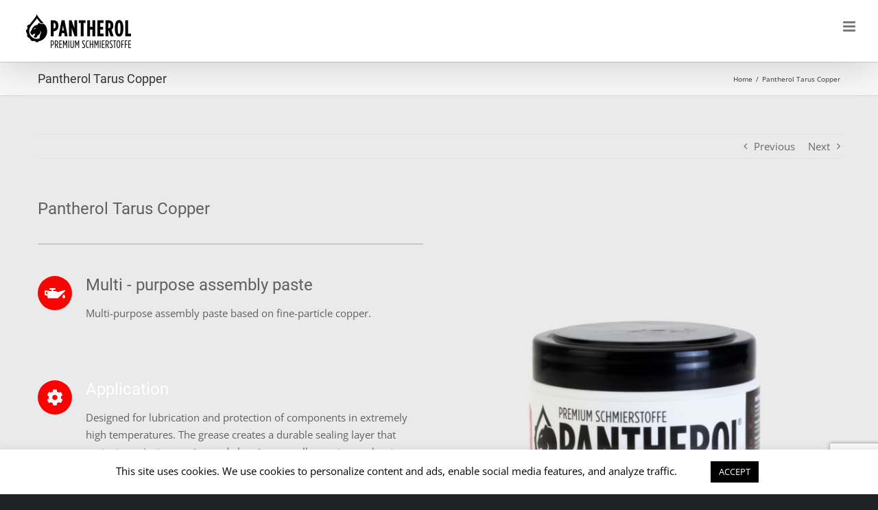

--- FILE ---
content_type: text/html; charset=UTF-8
request_url: https://pantherol.de/pantherol-tarus-copper/?lang=en
body_size: 19528
content:
<!DOCTYPE html>
<html class="avada-html-layout-wide avada-html-header-position-top" lang="en-US">
<head>
	<meta http-equiv="X-UA-Compatible" content="IE=edge" />
	<meta http-equiv="Content-Type" content="text/html; charset=utf-8"/>
	<meta name="viewport" content="width=device-width, initial-scale=1" />
	<link href="https://fonts.googleapis.com/css?family=Poppins:100,100i,200,200i,300,300i,400,400i,500,500i,600,600i,700,700i,800,800i,900,900i" rel="stylesheet"><meta name='robots' content='index, follow, max-image-preview:large, max-snippet:-1, max-video-preview:-1' />
	<style>img:is([sizes="auto" i], [sizes^="auto," i]) { contain-intrinsic-size: 3000px 1500px }</style>
	<link rel="alternate" hreflang="hr" href="https://pantherol.de/pantherol-tarus-copper/?lang=hr" />
<link rel="alternate" hreflang="en" href="https://pantherol.de/pantherol-tarus-copper/?lang=en" />
<link rel="alternate" hreflang="de" href="https://pantherol.de/pantherol-tarus-copper/" />
<link rel="alternate" hreflang="sl" href="https://pantherol.de/pantherol-tarus-copper/?lang=sl" />
<link rel="alternate" hreflang="x-default" href="https://pantherol.de/pantherol-tarus-copper/" />

	<!-- This site is optimized with the Yoast SEO plugin v24.1 - https://yoast.com/wordpress/plugins/seo/ -->
	<title>Pantherol Tarus Copper - Pantherol</title>
	<link rel="canonical" href="https://pantherol.de/pantherol-tarus-copper/?lang=en" />
	<meta property="og:locale" content="en_US" />
	<meta property="og:type" content="article" />
	<meta property="og:title" content="Pantherol Tarus Copper - Pantherol" />
	<meta property="og:url" content="https://pantherol.de/pantherol-tarus-copper/?lang=en" />
	<meta property="og:site_name" content="Pantherol" />
	<meta property="article:published_time" content="2022-07-25T13:52:00+00:00" />
	<meta property="og:image" content="https://pantherol.de/wp-content/uploads/2022/07/tarus-copper.png" />
	<meta property="og:image:width" content="850" />
	<meta property="og:image:height" content="790" />
	<meta property="og:image:type" content="image/png" />
	<meta name="author" content="Goran" />
	<meta name="twitter:card" content="summary_large_image" />
	<meta name="twitter:label1" content="Written by" />
	<meta name="twitter:data1" content="Goran" />
	<meta name="twitter:label2" content="Est. reading time" />
	<meta name="twitter:data2" content="7 minutes" />
	<script type="application/ld+json" class="yoast-schema-graph">{"@context":"https://schema.org","@graph":[{"@type":"WebPage","@id":"https://pantherol.de/pantherol-tarus-copper/?lang=en","url":"https://pantherol.de/pantherol-tarus-copper/?lang=en","name":"Pantherol Tarus Copper - Pantherol","isPartOf":{"@id":"https://pantherol.de/?lang=en#website"},"primaryImageOfPage":{"@id":"https://pantherol.de/pantherol-tarus-copper/?lang=en#primaryimage"},"image":{"@id":"https://pantherol.de/pantherol-tarus-copper/?lang=en#primaryimage"},"thumbnailUrl":"https://pantherol.de/wp-content/uploads/2022/07/tarus-copper.png","datePublished":"2022-07-25T13:52:00+00:00","dateModified":"2022-07-25T13:52:00+00:00","author":{"@id":"https://pantherol.de/?lang=en#/schema/person/a807aa855b4af3200f2e81073c17cbef"},"breadcrumb":{"@id":"https://pantherol.de/pantherol-tarus-copper/?lang=en#breadcrumb"},"inLanguage":"en-US","potentialAction":[{"@type":"ReadAction","target":["https://pantherol.de/pantherol-tarus-copper/?lang=en"]}]},{"@type":"ImageObject","inLanguage":"en-US","@id":"https://pantherol.de/pantherol-tarus-copper/?lang=en#primaryimage","url":"https://pantherol.de/wp-content/uploads/2022/07/tarus-copper.png","contentUrl":"https://pantherol.de/wp-content/uploads/2022/07/tarus-copper.png","width":850,"height":790},{"@type":"BreadcrumbList","@id":"https://pantherol.de/pantherol-tarus-copper/?lang=en#breadcrumb","itemListElement":[{"@type":"ListItem","position":1,"name":"Home","item":"https://pantherol.de/?lang=en"},{"@type":"ListItem","position":2,"name":"Pantherol Tarus Copper"}]},{"@type":"WebSite","@id":"https://pantherol.de/?lang=en#website","url":"https://pantherol.de/?lang=en","name":"Pantherol","description":"Motorno ulje","potentialAction":[{"@type":"SearchAction","target":{"@type":"EntryPoint","urlTemplate":"https://pantherol.de/?lang=en?s={search_term_string}"},"query-input":{"@type":"PropertyValueSpecification","valueRequired":true,"valueName":"search_term_string"}}],"inLanguage":"en-US"},{"@type":"Person","@id":"https://pantherol.de/?lang=en#/schema/person/a807aa855b4af3200f2e81073c17cbef","name":"Goran","image":{"@type":"ImageObject","inLanguage":"en-US","@id":"https://pantherol.de/?lang=en#/schema/person/image/","url":"https://secure.gravatar.com/avatar/f55784509dc09c883c1d34cf80a762bb?s=96&d=mm&r=g","contentUrl":"https://secure.gravatar.com/avatar/f55784509dc09c883c1d34cf80a762bb?s=96&d=mm&r=g","caption":"Goran"},"url":"https://pantherol.de/author/goran/?lang=en"}]}</script>
	<!-- / Yoast SEO plugin. -->


<link rel='dns-prefetch' href='//www.googletagmanager.com' />
<link rel="alternate" type="application/rss+xml" title="Pantherol &raquo; Feed" href="https://pantherol.de/feed/?lang=en" />
<link rel="alternate" type="application/rss+xml" title="Pantherol &raquo; Comments Feed" href="https://pantherol.de/comments/feed/?lang=en" />
					<link rel="shortcut icon" href="https://pantherol.de/wp-content/uploads/2019/12/fav-32-3.png" type="image/x-icon" />
		
					<!-- Apple Touch Icon -->
			<link rel="apple-touch-icon" sizes="180x180" href="https://pantherol.de/wp-content/uploads/2019/12/fav-114-2.png">
		
					<!-- Android Icon -->
			<link rel="icon" sizes="192x192" href="https://pantherol.de/wp-content/uploads/2019/12/fav-57-2.png">
		
					<!-- MS Edge Icon -->
			<meta name="msapplication-TileImage" content="https://pantherol.de/wp-content/uploads/2019/12/fav-72.png">
				<link rel="alternate" type="application/rss+xml" title="Pantherol &raquo; Pantherol Tarus Copper Comments Feed" href="https://pantherol.de/pantherol-tarus-copper/feed/?lang=en" />
<link rel='stylesheet' id='layerslider-css' href='https://pantherol.de/wp-content/plugins/LayerSlider/assets/static/layerslider/css/layerslider.css?ver=7.14.0' type='text/css' media='all' />
<link rel='stylesheet' id='cookie-law-info-css' href='https://pantherol.de/wp-content/plugins/cookie-law-info/legacy/public/css/cookie-law-info-public.css?ver=3.2.8' type='text/css' media='all' />
<link rel='stylesheet' id='cookie-law-info-gdpr-css' href='https://pantherol.de/wp-content/plugins/cookie-law-info/legacy/public/css/cookie-law-info-gdpr.css?ver=3.2.8' type='text/css' media='all' />
<link rel='stylesheet' id='sr7css-css' href='//pantherol.de/wp-content/plugins/revslider/public/css/sr7.css?ver=6.7.23' type='text/css' media='all' />
<link rel='stylesheet' id='wpml-menu-item-0-css' href='https://pantherol.de/wp-content/plugins/sitepress-multilingual-cms/templates/language-switchers/menu-item/style.min.css?ver=1' type='text/css' media='all' />
<link rel='stylesheet' id='fusion-dynamic-css-css' href='https://pantherol.de/wp-content/uploads/fusion-styles/2079b1ebf5512e8e45f81bbdef734f8d.min.css?ver=3.11.13' type='text/css' media='all' />
<script type="text/javascript" src="https://pantherol.de/wp-includes/js/jquery/jquery.min.js?ver=3.7.1" id="jquery-core-js"></script>
<script type="text/javascript" src="https://pantherol.de/wp-includes/js/jquery/jquery-migrate.min.js?ver=3.4.1" id="jquery-migrate-js"></script>
<script type="text/javascript" id="layerslider-utils-js-extra">
/* <![CDATA[ */
var LS_Meta = {"v":"7.14.0","fixGSAP":"1"};
/* ]]> */
</script>
<script type="text/javascript" src="https://pantherol.de/wp-content/plugins/LayerSlider/assets/static/layerslider/js/layerslider.utils.js?ver=7.14.0" id="layerslider-utils-js"></script>
<script type="text/javascript" src="https://pantherol.de/wp-content/plugins/LayerSlider/assets/static/layerslider/js/layerslider.kreaturamedia.jquery.js?ver=7.14.0" id="layerslider-js"></script>
<script type="text/javascript" src="https://pantherol.de/wp-content/plugins/LayerSlider/assets/static/layerslider/js/layerslider.transitions.js?ver=7.14.0" id="layerslider-transitions-js"></script>
<script type="text/javascript" id="cookie-law-info-js-extra">
/* <![CDATA[ */
var Cli_Data = {"nn_cookie_ids":[],"cookielist":[],"non_necessary_cookies":[],"ccpaEnabled":"","ccpaRegionBased":"","ccpaBarEnabled":"","strictlyEnabled":["necessary","obligatoire"],"ccpaType":"gdpr","js_blocking":"","custom_integration":"","triggerDomRefresh":"","secure_cookies":""};
var cli_cookiebar_settings = {"animate_speed_hide":"500","animate_speed_show":"500","background":"#FFF","border":"#b1a6a6c2","border_on":"","button_1_button_colour":"#000","button_1_button_hover":"#000000","button_1_link_colour":"#fff","button_1_as_button":"1","button_1_new_win":"","button_2_button_colour":"#333","button_2_button_hover":"#292929","button_2_link_colour":"#1e73be","button_2_as_button":"","button_2_hidebar":"1","button_3_button_colour":"#000","button_3_button_hover":"#000000","button_3_link_colour":"#fff","button_3_as_button":"1","button_3_new_win":"","button_4_button_colour":"#000","button_4_button_hover":"#000000","button_4_link_colour":"#368bdb","button_4_as_button":"","button_7_button_colour":"#61a229","button_7_button_hover":"#4e8221","button_7_link_colour":"#fff","button_7_as_button":"1","button_7_new_win":"","font_family":"inherit","header_fix":"","notify_animate_hide":"1","notify_animate_show":"","notify_div_id":"#cookie-law-info-bar","notify_position_horizontal":"right","notify_position_vertical":"bottom","scroll_close":"","scroll_close_reload":"","accept_close_reload":"","reject_close_reload":"","showagain_tab":"","showagain_background":"#fff","showagain_border":"#000","showagain_div_id":"#cookie-law-info-again","showagain_x_position":"","text":"#000","show_once_yn":"","show_once":"10000","logging_on":"","as_popup":"","popup_overlay":"1","bar_heading_text":"","cookie_bar_as":"banner","popup_showagain_position":"bottom-right","widget_position":"left"};
var log_object = {"ajax_url":"https:\/\/pantherol.de\/wp-admin\/admin-ajax.php"};
/* ]]> */
</script>
<script type="text/javascript" src="https://pantherol.de/wp-content/plugins/cookie-law-info/legacy/public/js/cookie-law-info-public.js?ver=3.2.8" id="cookie-law-info-js"></script>
<script type="text/javascript" src="//pantherol.de/wp-content/plugins/revslider/public/js/libs/tptools.js?ver=6.7.23" id="tp-tools-js" async="async" data-wp-strategy="async"></script>
<script type="text/javascript" src="//pantherol.de/wp-content/plugins/revslider/public/js/sr7.js?ver=6.7.23" id="sr7-js" async="async" data-wp-strategy="async"></script>
<script type="text/javascript" id="wpml-browser-redirect-js-extra">
/* <![CDATA[ */
var wpml_browser_redirect_params = {"pageLanguage":"en","languageUrls":{"hr_hr":"https:\/\/pantherol.de\/pantherol-tarus-copper\/?lang=hr","hr":"https:\/\/pantherol.de\/pantherol-tarus-copper\/?lang=hr","en_us":"https:\/\/pantherol.de\/pantherol-tarus-copper\/?lang=en","en":"https:\/\/pantherol.de\/pantherol-tarus-copper\/?lang=en","us":"https:\/\/pantherol.de\/pantherol-tarus-copper\/?lang=en","de_de":"https:\/\/pantherol.de\/pantherol-tarus-copper\/","de":"https:\/\/pantherol.de\/pantherol-tarus-copper\/","sl_si":"https:\/\/pantherol.de\/pantherol-tarus-copper\/?lang=sl","sl":"https:\/\/pantherol.de\/pantherol-tarus-copper\/?lang=sl","si":"https:\/\/pantherol.de\/pantherol-tarus-copper\/?lang=sl"},"cookie":{"name":"_icl_visitor_lang_js","domain":"pantherol.de","path":"\/","expiration":24}};
/* ]]> */
</script>
<script type="text/javascript" src="https://pantherol.de/wp-content/plugins/sitepress-multilingual-cms/dist/js/browser-redirect/app.js?ver=4.6.10" id="wpml-browser-redirect-js"></script>

<!-- Google tag (gtag.js) snippet added by Site Kit -->

<!-- Google Analytics snippet added by Site Kit -->
<script type="text/javascript" src="https://www.googletagmanager.com/gtag/js?id=GT-55NLR9DQ" id="google_gtagjs-js" async></script>
<script type="text/javascript" id="google_gtagjs-js-after">
/* <![CDATA[ */
window.dataLayer = window.dataLayer || [];function gtag(){dataLayer.push(arguments);}
gtag("set","linker",{"domains":["pantherol.de"]});
gtag("js", new Date());
gtag("set", "developer_id.dZTNiMT", true);
gtag("config", "GT-55NLR9DQ");
 window._googlesitekit = window._googlesitekit || {}; window._googlesitekit.throttledEvents = []; window._googlesitekit.gtagEvent = (name, data) => { var key = JSON.stringify( { name, data } ); if ( !! window._googlesitekit.throttledEvents[ key ] ) { return; } window._googlesitekit.throttledEvents[ key ] = true; setTimeout( () => { delete window._googlesitekit.throttledEvents[ key ]; }, 5 ); gtag( "event", name, { ...data, event_source: "site-kit" } ); }; 
/* ]]> */
</script>

<!-- End Google tag (gtag.js) snippet added by Site Kit -->
<meta name="generator" content="Powered by LayerSlider 7.14.0 - Build Heros, Sliders, and Popups. Create Animations and Beautiful, Rich Web Content as Easy as Never Before on WordPress." />
<!-- LayerSlider updates and docs at: https://layerslider.com -->
<link rel="https://api.w.org/" href="https://pantherol.de/wp-json/" /><link rel="alternate" title="JSON" type="application/json" href="https://pantherol.de/wp-json/wp/v2/posts/5624" /><link rel="EditURI" type="application/rsd+xml" title="RSD" href="https://pantherol.de/xmlrpc.php?rsd" />
<meta name="generator" content="WordPress 6.7.4" />
<link rel='shortlink' href='https://pantherol.de/?p=5624&#038;lang=en' />
<link rel="alternate" title="oEmbed (JSON)" type="application/json+oembed" href="https://pantherol.de/wp-json/oembed/1.0/embed?url=https%3A%2F%2Fpantherol.de%2Fpantherol-tarus-copper%2F%3Flang%3Den" />
<link rel="alternate" title="oEmbed (XML)" type="text/xml+oembed" href="https://pantherol.de/wp-json/oembed/1.0/embed?url=https%3A%2F%2Fpantherol.de%2Fpantherol-tarus-copper%2F%3Flang%3Den&#038;format=xml" />
<meta name="generator" content="WPML ver:4.6.10 stt:22,1,3,46;" />
<meta name="generator" content="Site Kit by Google 1.153.0" /><style type="text/css" id="css-fb-visibility">@media screen and (max-width: 640px){.fusion-no-small-visibility{display:none !important;}body .sm-text-align-center{text-align:center !important;}body .sm-text-align-left{text-align:left !important;}body .sm-text-align-right{text-align:right !important;}body .sm-flex-align-center{justify-content:center !important;}body .sm-flex-align-flex-start{justify-content:flex-start !important;}body .sm-flex-align-flex-end{justify-content:flex-end !important;}body .sm-mx-auto{margin-left:auto !important;margin-right:auto !important;}body .sm-ml-auto{margin-left:auto !important;}body .sm-mr-auto{margin-right:auto !important;}body .fusion-absolute-position-small{position:absolute;top:auto;width:100%;}.awb-sticky.awb-sticky-small{ position: sticky; top: var(--awb-sticky-offset,0); }}@media screen and (min-width: 641px) and (max-width: 1024px){.fusion-no-medium-visibility{display:none !important;}body .md-text-align-center{text-align:center !important;}body .md-text-align-left{text-align:left !important;}body .md-text-align-right{text-align:right !important;}body .md-flex-align-center{justify-content:center !important;}body .md-flex-align-flex-start{justify-content:flex-start !important;}body .md-flex-align-flex-end{justify-content:flex-end !important;}body .md-mx-auto{margin-left:auto !important;margin-right:auto !important;}body .md-ml-auto{margin-left:auto !important;}body .md-mr-auto{margin-right:auto !important;}body .fusion-absolute-position-medium{position:absolute;top:auto;width:100%;}.awb-sticky.awb-sticky-medium{ position: sticky; top: var(--awb-sticky-offset,0); }}@media screen and (min-width: 1025px){.fusion-no-large-visibility{display:none !important;}body .lg-text-align-center{text-align:center !important;}body .lg-text-align-left{text-align:left !important;}body .lg-text-align-right{text-align:right !important;}body .lg-flex-align-center{justify-content:center !important;}body .lg-flex-align-flex-start{justify-content:flex-start !important;}body .lg-flex-align-flex-end{justify-content:flex-end !important;}body .lg-mx-auto{margin-left:auto !important;margin-right:auto !important;}body .lg-ml-auto{margin-left:auto !important;}body .lg-mr-auto{margin-right:auto !important;}body .fusion-absolute-position-large{position:absolute;top:auto;width:100%;}.awb-sticky.awb-sticky-large{ position: sticky; top: var(--awb-sticky-offset,0); }}</style><style type="text/css">.recentcomments a{display:inline !important;padding:0 !important;margin:0 !important;}</style><link rel="preconnect" href="https://fonts.googleapis.com">
<link rel="preconnect" href="https://fonts.gstatic.com/" crossorigin>
<meta name="generator" content="Powered by Slider Revolution 6.7.23 - responsive, Mobile-Friendly Slider Plugin for WordPress with comfortable drag and drop interface." />
<script>
	window._tpt			??= {};
	window.SR7			??= {};
	_tpt.R				??= {};
	_tpt.R.fonts		??= {};
	_tpt.R.fonts.customFonts??= {};
	SR7.devMode			=  false;
	SR7.F 				??= {};
	SR7.G				??= {};
	SR7.LIB				??= {};
	SR7.E				??= {};
	SR7.E.gAddons		??= {};
	SR7.E.php 			??= {};
	SR7.E.nonce			= '05583b9630';
	SR7.E.ajaxurl		= 'https://pantherol.de/wp-admin/admin-ajax.php';
	SR7.E.resturl		= 'https://pantherol.de/wp-json/';
	SR7.E.slug_path		= 'revslider/revslider.php';
	SR7.E.slug			= 'revslider';
	SR7.E.plugin_url	= 'https://pantherol.de/wp-content/plugins/revslider/';
	SR7.E.wp_plugin_url = 'https://pantherol.de/wp-content/plugins/';
	SR7.E.revision		= '6.7.23';
	SR7.E.fontBaseUrl	= '';
	SR7.G.breakPoints 	= [1240,1024,778,480];
	SR7.E.modules 		= ['module','page','slide','layer','draw','animate','srtools','canvas','defaults','carousel','navigation','media','modifiers','migration'];
	SR7.E.libs 			= ['WEBGL'];
	SR7.E.css 			= ['csslp','cssbtns','cssfilters','cssnav','cssmedia'];
	SR7.E.resources		= {};
	SR7.E.wpml			??= {};
	SR7.E.wpml.lang		= 'en';
	SR7.JSON			??= {};
/*! Slider Revolution 7.0 - Page Processor */
!function(){"use strict";window.SR7??={},window._tpt??={},SR7.version="Slider Revolution 6.7.16",_tpt.getWinDim=function(t){_tpt.screenHeightWithUrlBar??=window.innerHeight;let e=SR7.F?.modal?.visible&&SR7.M[SR7.F.module.getIdByAlias(SR7.F.modal.requested)];_tpt.scrollBar=window.innerWidth!==document.documentElement.clientWidth||e&&window.innerWidth!==e.c.module.clientWidth,_tpt.winW=window.innerWidth-(_tpt.scrollBar||"prepare"==t?_tpt.scrollBarW??_tpt.mesureScrollBar():0),_tpt.winH=window.innerHeight,_tpt.winWAll=document.documentElement.clientWidth},_tpt.getResponsiveLevel=function(t,e){SR7.M[e];return _tpt.closestGE(t,_tpt.winWAll)},_tpt.mesureScrollBar=function(){let t=document.createElement("div");return t.className="RSscrollbar-measure",t.style.width="100px",t.style.height="100px",t.style.overflow="scroll",t.style.position="absolute",t.style.top="-9999px",document.body.appendChild(t),_tpt.scrollBarW=t.offsetWidth-t.clientWidth,document.body.removeChild(t),_tpt.scrollBarW},_tpt.loadCSS=async function(t,e,s){return s?_tpt.R.fonts.required[e].status=1:(_tpt.R[e]??={},_tpt.R[e].status=1),new Promise(((n,i)=>{if(_tpt.isStylesheetLoaded(t))s?_tpt.R.fonts.required[e].status=2:_tpt.R[e].status=2,n();else{const l=document.createElement("link");l.rel="stylesheet";let o="text",r="css";l["type"]=o+"/"+r,l.href=t,l.onload=()=>{s?_tpt.R.fonts.required[e].status=2:_tpt.R[e].status=2,n()},l.onerror=()=>{s?_tpt.R.fonts.required[e].status=3:_tpt.R[e].status=3,i(new Error(`Failed to load CSS: ${t}`))},document.head.appendChild(l)}}))},_tpt.addContainer=function(t){const{tag:e="div",id:s,class:n,datas:i,textContent:l,iHTML:o}=t,r=document.createElement(e);if(s&&""!==s&&(r.id=s),n&&""!==n&&(r.className=n),i)for(const[t,e]of Object.entries(i))"style"==t?r.style.cssText=e:r.setAttribute(`data-${t}`,e);return l&&(r.textContent=l),o&&(r.innerHTML=o),r},_tpt.collector=function(){return{fragment:new DocumentFragment,add(t){var e=_tpt.addContainer(t);return this.fragment.appendChild(e),e},append(t){t.appendChild(this.fragment)}}},_tpt.isStylesheetLoaded=function(t){let e=t.split("?")[0];return Array.from(document.querySelectorAll('link[rel="stylesheet"], link[rel="preload"]')).some((t=>t.href.split("?")[0]===e))},_tpt.preloader={requests:new Map,preloaderTemplates:new Map,show:function(t,e){if(!e||!t)return;const{type:s,color:n}=e;if(s<0||"off"==s)return;const i=`preloader_${s}`;let l=this.preloaderTemplates.get(i);l||(l=this.build(s,n),this.preloaderTemplates.set(i,l)),this.requests.has(t)||this.requests.set(t,{count:0});const o=this.requests.get(t);clearTimeout(o.timer),o.count++,1===o.count&&(o.timer=setTimeout((()=>{o.preloaderClone=l.cloneNode(!0),o.anim&&o.anim.kill(),void 0!==_tpt.gsap?o.anim=_tpt.gsap.fromTo(o.preloaderClone,1,{opacity:0},{opacity:1}):o.preloaderClone.classList.add("sr7-fade-in"),t.appendChild(o.preloaderClone)}),150))},hide:function(t){if(!this.requests.has(t))return;const e=this.requests.get(t);e.count--,e.count<0&&(e.count=0),e.anim&&e.anim.kill(),0===e.count&&(clearTimeout(e.timer),e.preloaderClone&&(e.preloaderClone.classList.remove("sr7-fade-in"),e.anim=_tpt.gsap.to(e.preloaderClone,.3,{opacity:0,onComplete:function(){e.preloaderClone.remove()}})))},state:function(t){if(!this.requests.has(t))return!1;return this.requests.get(t).count>0},build:(t,e="#ffffff",s="")=>{if(t<0||"off"===t)return null;const n=parseInt(t);if(t="prlt"+n,isNaN(n))return null;if(_tpt.loadCSS(SR7.E.plugin_url+"public/css/preloaders/t"+n+".css","preloader_"+t),isNaN(n)||n<6){const i=`background-color:${e}`,l=1===n||2==n?i:"",o=3===n||4==n?i:"",r=_tpt.collector();["dot1","dot2","bounce1","bounce2","bounce3"].forEach((t=>r.add({tag:"div",class:t,datas:{style:o}})));const d=_tpt.addContainer({tag:"sr7-prl",class:`${t} ${s}`,datas:{style:l}});return r.append(d),d}{let i={};if(7===n){let t;e.startsWith("#")?(t=e.replace("#",""),t=`rgba(${parseInt(t.substring(0,2),16)}, ${parseInt(t.substring(2,4),16)}, ${parseInt(t.substring(4,6),16)}, `):e.startsWith("rgb")&&(t=e.slice(e.indexOf("(")+1,e.lastIndexOf(")")).split(",").map((t=>t.trim())),t=`rgba(${t[0]}, ${t[1]}, ${t[2]}, `),t&&(i.style=`border-top-color: ${t}0.65); border-bottom-color: ${t}0.15); border-left-color: ${t}0.65); border-right-color: ${t}0.15)`)}else 12===n&&(i.style=`background:${e}`);const l=[10,0,4,2,5,9,0,4,4,2][n-6],o=_tpt.collector(),r=o.add({tag:"div",class:"sr7-prl-inner",datas:i});Array.from({length:l}).forEach((()=>r.appendChild(o.add({tag:"span",datas:{style:`background:${e}`}}))));const d=_tpt.addContainer({tag:"sr7-prl",class:`${t} ${s}`});return o.append(d),d}}},SR7.preLoader={show:(t,e)=>{"off"!==(SR7.M[t]?.settings?.pLoader?.type??"off")&&_tpt.preloader.show(e||SR7.M[t].c.module,SR7.M[t]?.settings?.pLoader??{color:"#fff",type:10})},hide:(t,e)=>{"off"!==(SR7.M[t]?.settings?.pLoader?.type??"off")&&_tpt.preloader.hide(e||SR7.M[t].c.module)},state:(t,e)=>_tpt.preloader.state(e||SR7.M[t].c.module)},_tpt.prepareModuleHeight=function(t){window.SR7.M??={},window.SR7.M[t.id]??={},"ignore"==t.googleFont&&(SR7.E.ignoreGoogleFont=!0);let e=window.SR7.M[t.id];if(null==_tpt.scrollBarW&&_tpt.mesureScrollBar(),e.c??={},e.states??={},e.settings??={},e.settings.size??={},t.fixed&&(e.settings.fixed=!0),e.c.module=document.getElementById(t.id),e.c.adjuster=e.c.module.getElementsByTagName("sr7-adjuster")[0],e.c.content=e.c.module.getElementsByTagName("sr7-content")[0],"carousel"==t.type&&(e.c.carousel=e.c.content.getElementsByTagName("sr7-carousel")[0]),null==e.c.module||null==e.c.module)return;t.plType&&t.plColor&&(e.settings.pLoader={type:t.plType,color:t.plColor}),void 0!==t.plType&&"off"!==t.plType&&SR7.preLoader.show(t.id,e.c.module),_tpt.winW||_tpt.getWinDim("prepare"),_tpt.getWinDim();let s=""+e.c.module.dataset?.modal;"modal"==s||"true"==s||"undefined"!==s&&"false"!==s||(e.settings.size.fullWidth=t.size.fullWidth,e.LEV??=_tpt.getResponsiveLevel(window.SR7.G.breakPoints,t.id),t.vpt=_tpt.fillArray(t.vpt,5),e.settings.vPort=t.vpt[e.LEV],void 0!==t.el&&"720"==t.el[4]&&t.gh[4]!==t.el[4]&&"960"==t.el[3]&&t.gh[3]!==t.el[3]&&"768"==t.el[2]&&t.gh[2]!==t.el[2]&&delete t.el,e.settings.size.height=null==t.el||null==t.el[e.LEV]||0==t.el[e.LEV]||"auto"==t.el[e.LEV]?_tpt.fillArray(t.gh,5,-1):_tpt.fillArray(t.el,5,-1),e.settings.size.width=_tpt.fillArray(t.gw,5,-1),e.settings.size.minHeight=_tpt.fillArray(t.mh??[0],5,-1),e.cacheSize={fullWidth:e.settings.size?.fullWidth,fullHeight:e.settings.size?.fullHeight},void 0!==t.off&&(t.off?.t&&(e.settings.size.m??={})&&(e.settings.size.m.t=t.off.t),t.off?.b&&(e.settings.size.m??={})&&(e.settings.size.m.b=t.off.b),t.off?.l&&(e.settings.size.p??={})&&(e.settings.size.p.l=t.off.l),t.off?.r&&(e.settings.size.p??={})&&(e.settings.size.p.r=t.off.r),e.offsetPrepared=!0),_tpt.updatePMHeight(t.id,t,!0))},_tpt.updatePMHeight=(t,e,s)=>{let n=SR7.M[t];var i=n.settings.size.fullWidth?_tpt.winW:n.c.module.parentNode.offsetWidth;i=0===i||isNaN(i)?_tpt.winW:i;let l=n.settings.size.width[n.LEV]||n.settings.size.width[n.LEV++]||n.settings.size.width[n.LEV--]||i,o=n.settings.size.height[n.LEV]||n.settings.size.height[n.LEV++]||n.settings.size.height[n.LEV--]||0,r=n.settings.size.minHeight[n.LEV]||n.settings.size.minHeight[n.LEV++]||n.settings.size.minHeight[n.LEV--]||0;if(o="auto"==o?0:o,o=parseInt(o),"carousel"!==e.type&&(i-=parseInt(e.onw??0)||0),n.MP=!n.settings.size.fullWidth&&i<l||_tpt.winW<l?Math.min(1,i/l):1,e.size.fullScreen||e.size.fullHeight){let t=parseInt(e.fho)||0,s=(""+e.fho).indexOf("%")>-1;e.newh=_tpt.winH-(s?_tpt.winH*t/100:t)}else e.newh=n.MP*Math.max(o,r);if(e.newh+=(parseInt(e.onh??0)||0)+(parseInt(e.carousel?.pt)||0)+(parseInt(e.carousel?.pb)||0),void 0!==e.slideduration&&(e.newh=Math.max(e.newh,parseInt(e.slideduration)/3)),e.shdw&&_tpt.buildShadow(e.id,e),n.c.adjuster.style.height=e.newh+"px",n.c.module.style.height=e.newh+"px",n.c.content.style.height=e.newh+"px",n.states.heightPrepared=!0,n.dims??={},n.dims.moduleRect=n.c.module.getBoundingClientRect(),n.c.content.style.left="-"+n.dims.moduleRect.left+"px",!n.settings.size.fullWidth)return s&&requestAnimationFrame((()=>{i!==n.c.module.parentNode.offsetWidth&&_tpt.updatePMHeight(e.id,e)})),void _tpt.bgStyle(e.id,e,window.innerWidth==_tpt.winW,!0);_tpt.bgStyle(e.id,e,window.innerWidth==_tpt.winW,!0),requestAnimationFrame((function(){s&&requestAnimationFrame((()=>{i!==n.c.module.parentNode.offsetWidth&&_tpt.updatePMHeight(e.id,e)}))})),n.earlyResizerFunction||(n.earlyResizerFunction=function(){requestAnimationFrame((function(){_tpt.getWinDim(),_tpt.moduleDefaults(e.id,e),_tpt.updateSlideBg(t,!0)}))},window.addEventListener("resize",n.earlyResizerFunction))},_tpt.buildShadow=function(t,e){let s=SR7.M[t];null==s.c.shadow&&(s.c.shadow=document.createElement("sr7-module-shadow"),s.c.shadow.classList.add("sr7-shdw-"+e.shdw),s.c.content.appendChild(s.c.shadow))},_tpt.bgStyle=async(t,e,s,n,i)=>{const l=SR7.M[t];if((e=e??l.settings).fixed&&!l.c.module.classList.contains("sr7-top-fixed")&&(l.c.module.classList.add("sr7-top-fixed"),l.c.module.style.position="fixed",l.c.module.style.width="100%",l.c.module.style.top="0px",l.c.module.style.left="0px",l.c.module.style.pointerEvents="none",l.c.module.style.zIndex=5e3,l.c.content.style.pointerEvents="none"),null==l.c.bgcanvas){let t=document.createElement("sr7-module-bg"),o=!1;if("string"==typeof e?.bg?.color&&e?.bg?.color.includes("{"))if(_tpt.gradient&&_tpt.gsap)e.bg.color=_tpt.gradient.convert(e.bg.color);else try{let t=JSON.parse(e.bg.color);(t?.orig||t?.string)&&(e.bg.color=JSON.parse(e.bg.color))}catch(t){return}let r="string"==typeof e?.bg?.color?e?.bg?.color||"transparent":e?.bg?.color?.string??e?.bg?.color?.orig??e?.bg?.color?.color??"transparent";if(t.style["background"+(String(r).includes("grad")?"":"Color")]=r,("transparent"!==r||i)&&(o=!0),l.offsetPrepared&&(t.style.visibility="hidden"),e?.bg?.image?.src&&(t.style.backgroundImage=`url(${e?.bg?.image.src})`,t.style.backgroundSize=""==(e.bg.image?.size??"")?"cover":e.bg.image.size,t.style.backgroundPosition=e.bg.image.position,t.style.backgroundRepeat=""==e.bg.image.repeat||null==e.bg.image.repeat?"no-repeat":e.bg.image.repeat,o=!0),!o)return;l.c.bgcanvas=t,e.size.fullWidth?t.style.width=_tpt.winW-(s&&_tpt.winH<document.body.offsetHeight?_tpt.scrollBarW:0)+"px":n&&(t.style.width=l.c.module.offsetWidth+"px"),e.sbt?.use?l.c.content.appendChild(l.c.bgcanvas):l.c.module.appendChild(l.c.bgcanvas)}l.c.bgcanvas.style.height=void 0!==e.newh?e.newh+"px":("carousel"==e.type?l.dims.module.h:l.dims.content.h)+"px",l.c.bgcanvas.style.left=!s&&e.sbt?.use||l.c.bgcanvas.closest("SR7-CONTENT")?"0px":"-"+(l?.dims?.moduleRect?.left??0)+"px"},_tpt.updateSlideBg=function(t,e){const s=SR7.M[t];let n=s.settings;s?.c?.bgcanvas&&(n.size.fullWidth?s.c.bgcanvas.style.width=_tpt.winW-(e&&_tpt.winH<document.body.offsetHeight?_tpt.scrollBarW:0)+"px":preparing&&(s.c.bgcanvas.style.width=s.c.module.offsetWidth+"px"))},_tpt.moduleDefaults=(t,e)=>{let s=SR7.M[t];null!=s&&null!=s.c&&null!=s.c.module&&(s.dims??={},s.dims.moduleRect=s.c.module.getBoundingClientRect(),s.c.content.style.left="-"+s.dims.moduleRect.left+"px",s.c.content.style.width=_tpt.winW-_tpt.scrollBarW+"px","carousel"==e.type&&(s.c.module.style.overflow="visible"),_tpt.bgStyle(t,e,window.innerWidth==_tpt.winW))},_tpt.getOffset=t=>{var e=t.getBoundingClientRect(),s=window.pageXOffset||document.documentElement.scrollLeft,n=window.pageYOffset||document.documentElement.scrollTop;return{top:e.top+n,left:e.left+s}},_tpt.fillArray=function(t,e){let s,n;t=Array.isArray(t)?t:[t];let i=Array(e),l=t.length;for(n=0;n<t.length;n++)i[n+(e-l)]=t[n],null==s&&"#"!==t[n]&&(s=t[n]);for(let t=0;t<e;t++)void 0!==i[t]&&"#"!=i[t]||(i[t]=s),s=i[t];return i},_tpt.closestGE=function(t,e){let s=Number.MAX_VALUE,n=-1;for(let i=0;i<t.length;i++)t[i]-1>=e&&t[i]-1-e<s&&(s=t[i]-1-e,n=i);return++n}}();</script>
		<script type="text/javascript">
			var doc = document.documentElement;
			doc.setAttribute( 'data-useragent', navigator.userAgent );
		</script>
		
	</head>

<body class="post-template-default single single-post postid-5624 single-format-standard fusion-image-hovers fusion-pagination-sizing fusion-button_type-3d fusion-button_span-no fusion-button_gradient-linear avada-image-rollover-circle-yes avada-image-rollover-yes avada-image-rollover-direction-left fusion-body ltr fusion-sticky-header no-mobile-sticky-header no-mobile-slidingbar no-mobile-totop fusion-disable-outline fusion-sub-menu-fade mobile-logo-pos-left layout-wide-mode avada-has-boxed-modal-shadow-none layout-scroll-offset-full avada-has-zero-margin-offset-top fusion-top-header menu-text-align-left mobile-menu-design-modern fusion-show-pagination-text fusion-header-layout-v1 avada-responsive avada-footer-fx-bg-parallax avada-menu-highlight-style-arrow fusion-search-form-classic fusion-main-menu-search-dropdown fusion-avatar-square avada-blog-layout-large avada-blog-archive-layout-large avada-header-shadow-yes avada-menu-icon-position-left avada-has-mainmenu-dropdown-divider avada-has-header-100-width avada-has-breadcrumb-mobile-hidden avada-has-page-title-mobile-height-auto avada-has-titlebar-bar_and_content avada-has-pagination-padding avada-flyout-menu-direction-fade avada-ec-views-v1" data-awb-post-id="5624">
		<a class="skip-link screen-reader-text" href="#content">Skip to content</a>

	<div id="boxed-wrapper">
		
		<div id="wrapper" class="fusion-wrapper">
			<div id="home" style="position:relative;top:-1px;"></div>
							
					
			<header class="fusion-header-wrapper fusion-header-shadow">
				<div class="fusion-header-v1 fusion-logo-alignment fusion-logo-left fusion-sticky-menu- fusion-sticky-logo-1 fusion-mobile-logo-1  fusion-mobile-menu-design-modern">
					<div class="fusion-header-sticky-height"></div>
<div class="fusion-header">
	<div class="fusion-row">
					<div class="fusion-logo" data-margin-top="31px" data-margin-bottom="31px" data-margin-left="0px" data-margin-right="0px">
			<a class="fusion-logo-link"  href="https://pantherol.de/?lang=en" >

						<!-- standard logo -->
			<img src="https://pantherol.de/wp-content/uploads/2020/01/logo-rgb.png" srcset="https://pantherol.de/wp-content/uploads/2020/01/logo-rgb.png 1x, https://pantherol.de/wp-content/uploads/2020/01/logo-ret.png 2x" width="171" height="50" style="max-height:50px;height:auto;" alt="Pantherol Logo" data-retina_logo_url="https://pantherol.de/wp-content/uploads/2020/01/logo-ret.png" class="fusion-standard-logo" />

											<!-- mobile logo -->
				<img src="https://pantherol.de/wp-content/uploads/2020/01/logo-rgb.png" srcset="https://pantherol.de/wp-content/uploads/2020/01/logo-rgb.png 1x, https://pantherol.de/wp-content/uploads/2020/01/logo-ret.png 2x" width="171" height="50" style="max-height:50px;height:auto;" alt="Pantherol Logo" data-retina_logo_url="https://pantherol.de/wp-content/uploads/2020/01/logo-ret.png" class="fusion-mobile-logo" />
			
											<!-- sticky header logo -->
				<img src="https://pantherol.de/wp-content/uploads/2020/01/logo-rgb.png" srcset="https://pantherol.de/wp-content/uploads/2020/01/logo-rgb.png 1x, https://pantherol.de/wp-content/uploads/2020/01/logo-ret.png 2x" width="171" height="50" style="max-height:50px;height:auto;" alt="Pantherol Logo" data-retina_logo_url="https://pantherol.de/wp-content/uploads/2020/01/logo-ret.png" class="fusion-sticky-logo" />
					</a>
		</div>		<nav class="fusion-main-menu" aria-label="Main Menu"><ul id="menu-main-menu-en" class="fusion-menu"><li  id="menu-item-6787"  class="menu-item menu-item-type-post_type menu-item-object-page menu-item-6787"  data-item-id="6787"><a  href="https://pantherol.de/novosti/?lang=en" class="fusion-arrow-highlight"><span class="menu-text">WORLD OF PANTHEROL<span class="fusion-arrow-svg"><svg height="12px" width="23px">
					<path d="M0 0 L11.5 12 L23 0 Z" fill="#ffffff" />
					</svg></span></span></a></li><li  id="menu-item-2265"  class="menu-item menu-item-type-post_type menu-item-object-page menu-item-home menu-item-2265"  data-item-id="2265"><a  href="https://pantherol.de/?lang=en" class="fusion-arrow-highlight"><span class="menu-text">HOME<span class="fusion-arrow-svg"><svg height="12px" width="23px">
					<path d="M0 0 L11.5 12 L23 0 Z" fill="#ffffff" />
					</svg></span></span></a></li><li  id="menu-item-6981"  class="menu-item menu-item-type-post_type menu-item-object-page menu-item-6981"  data-item-id="6981"><a  href="https://pantherol.de/novelties/?lang=en" class="fusion-arrow-highlight"><span class="menu-text">NOVELTIES<span class="fusion-arrow-svg"><svg height="12px" width="23px">
					<path d="M0 0 L11.5 12 L23 0 Z" fill="#ffffff" />
					</svg></span></span></a></li><li  id="menu-item-2264"  class="menu-item menu-item-type-post_type menu-item-object-page menu-item-2264"  data-item-id="2264"><a  href="https://pantherol.de/o-nama/?lang=en" class="fusion-arrow-highlight"><span class="menu-text">ABOUT<span class="fusion-arrow-svg"><svg height="12px" width="23px">
					<path d="M0 0 L11.5 12 L23 0 Z" fill="#ffffff" />
					</svg></span></span></a></li><li  id="menu-item-2266"  class="menu-item menu-item-type-post_type menu-item-object-page menu-item-has-children menu-item-2266 fusion-dropdown-menu"  data-item-id="2266"><a  href="https://pantherol.de/osobni-program/?lang=en" class="fusion-arrow-highlight"><span class="menu-text">PRODUCTS<span class="fusion-arrow-svg"><svg height="12px" width="23px">
					<path d="M0 0 L11.5 12 L23 0 Z" fill="#ffffff" />
					</svg></span><span class="fusion-dropdown-svg"><svg height="12px" width="23px">
						<path d="M0 12 L11.5 0 L23 12 Z" fill="#f2efef"/>
						</svg></span></span> <span class="fusion-caret"><i class="fusion-dropdown-indicator" aria-hidden="true"></i></span></a><ul class="sub-menu"><li  id="menu-item-2267"  class="menu-item menu-item-type-post_type menu-item-object-page menu-item-2267 fusion-dropdown-submenu" ><a  href="https://pantherol.de/osobni-program/?lang=en" class="fusion-arrow-highlight"><span><span class="fusion-megamenu-icon"><i class="glyphicon fa-car-side fas" aria-hidden="true"></i></span>Passenger cars</span></a></li><li  id="menu-item-2270"  class="menu-item menu-item-type-post_type menu-item-object-page menu-item-2270 fusion-dropdown-submenu" ><a  href="https://pantherol.de/teretni-program/?lang=en" class="fusion-arrow-highlight"><span><span class="fusion-megamenu-icon"><i class="glyphicon fa-truck fas" aria-hidden="true"></i></span>Commercial vehicles</span></a></li><li  id="menu-item-2273"  class="menu-item menu-item-type-post_type menu-item-object-page menu-item-2273 fusion-dropdown-submenu" ><a  href="https://pantherol.de/mjenjacka-ulja/?lang=en" class="fusion-arrow-highlight"><span><span class="fusion-megamenu-icon"><i class="glyphicon fa-cogs fas" aria-hidden="true"></i></span>Transmission fluids</span></a></li><li  id="menu-item-9215"  class="menu-item menu-item-type-post_type menu-item-object-page menu-item-9215 fusion-dropdown-submenu" ><a  href="https://pantherol.de/marine-oils/?lang=en" class="fusion-arrow-highlight"><span><span class="fusion-megamenu-icon"><i class="glyphicon fa-ship fas" aria-hidden="true"></i></span>Marine oils</span></a></li><li  id="menu-item-2271"  class="menu-item menu-item-type-post_type menu-item-object-page menu-item-2271 fusion-dropdown-submenu" ><a  href="https://pantherol.de/poljoprivredni-program/?lang=en" class="fusion-arrow-highlight"><span><span class="fusion-megamenu-icon"><i class="glyphicon fa-tractor fas" aria-hidden="true"></i></span>Agricultural program</span></a></li><li  id="menu-item-2276"  class="menu-item menu-item-type-post_type menu-item-object-page menu-item-2276 fusion-dropdown-submenu" ><a  href="https://pantherol.de/industrijski-program/?lang=en" class="fusion-arrow-highlight"><span><span class="fusion-megamenu-icon"><i class="glyphicon fa-industry fas" aria-hidden="true"></i></span>Industrial program</span></a></li><li  id="menu-item-2277"  class="menu-item menu-item-type-post_type menu-item-object-page menu-item-2277 fusion-dropdown-submenu" ><a  href="https://pantherol.de/masti/?lang=en" class="fusion-arrow-highlight"><span><span class="fusion-megamenu-icon"><i class="glyphicon fa-bitbucket fab" aria-hidden="true"></i></span>Greases</span></a></li><li  id="menu-item-6024"  class="menu-item menu-item-type-post_type menu-item-object-page menu-item-6024 fusion-dropdown-submenu" ><a  href="https://pantherol.de/brake-fluid/?lang=en" class="fusion-arrow-highlight"><span><span class="fusion-megamenu-icon"><i class="glyphicon fa-dot-circle fas" aria-hidden="true"></i></span>Brake fluid</span></a></li><li  id="menu-item-6907"  class="menu-item menu-item-type-post_type menu-item-object-page menu-item-6907 fusion-dropdown-submenu" ><a  href="https://pantherol.de/cleaning-products/?lang=en" class="fusion-arrow-highlight"><span><span class="fusion-megamenu-icon"><i class="glyphicon fa-pump-soap fas" aria-hidden="true"></i></span>Cleaning products</span></a></li><li  id="menu-item-4607"  class="menu-item menu-item-type-post_type menu-item-object-page menu-item-4607 fusion-dropdown-submenu" ><a  href="https://pantherol.de/antifreeze/?lang=en" class="fusion-arrow-highlight"><span><span class="fusion-megamenu-icon"><i class="glyphicon fa-snowflake fas" aria-hidden="true"></i></span>Antifreeze</span></a></li></ul></li><li  id="menu-item-8932"  class="menu-item menu-item-type-custom menu-item-object-custom menu-item-8932"  data-item-id="8932"><a  target="_blank" rel="noopener noreferrer" href="https://pantherol.de/wp-content/uploads/2023/11/Pantherol-product-catalogue-DE-ENG-web.pdf" class="fusion-flex-link fusion-arrow-highlight"><span class="fusion-megamenu-icon"><i class="glyphicon fa-file-pdf fas" aria-hidden="true"></i></span><span class="menu-text"><b>PRODUCTS CATALOGUE</b><span class="fusion-arrow-svg"><svg height="12px" width="23px">
					<path d="M0 0 L11.5 12 L23 0 Z" fill="#ffffff" />
					</svg></span></span></a></li><li  id="menu-item-wpml-ls-27-en"  class="menu-item wpml-ls-slot-27 wpml-ls-item wpml-ls-item-en wpml-ls-current-language wpml-ls-menu-item menu-item-type-wpml_ls_menu_item menu-item-object-wpml_ls_menu_item menu-item-has-children menu-item-wpml-ls-27-en fusion-dropdown-menu"  data-classes="menu-item" data-item-id="wpml-ls-27-en"><a  href="https://pantherol.de/pantherol-tarus-copper/?lang=en" class="fusion-arrow-highlight wpml-ls-link"><span class="menu-text"><img
            class="wpml-ls-flag"
            src="https://pantherol.de/wp-content/plugins/sitepress-multilingual-cms/res/flags/en.png"
            alt="English"
            
            
    /><span class="fusion-arrow-svg"><svg height="12px" width="23px">
					<path d="M0 0 L11.5 12 L23 0 Z" fill="#ffffff" />
					</svg></span><span class="fusion-dropdown-svg"><svg height="12px" width="23px">
						<path d="M0 12 L11.5 0 L23 12 Z" fill="#f2efef"/>
						</svg></span></span> <span class="fusion-caret"><i class="fusion-dropdown-indicator" aria-hidden="true"></i></span></a><ul class="sub-menu"><li  id="menu-item-wpml-ls-27-hr"  class="menu-item wpml-ls-slot-27 wpml-ls-item wpml-ls-item-hr wpml-ls-menu-item wpml-ls-first-item menu-item-type-wpml_ls_menu_item menu-item-object-wpml_ls_menu_item menu-item-wpml-ls-27-hr fusion-dropdown-submenu"  data-classes="menu-item"><a  href="https://pantherol.de/pantherol-tarus-copper/?lang=hr" class="fusion-arrow-highlight wpml-ls-link"><span><img
            class="wpml-ls-flag"
            src="https://pantherol.de/wp-content/plugins/sitepress-multilingual-cms/res/flags/hr.png"
            alt="Croatian"
            
            
    /></span></a></li><li  id="menu-item-wpml-ls-27-de"  class="menu-item wpml-ls-slot-27 wpml-ls-item wpml-ls-item-de wpml-ls-menu-item menu-item-type-wpml_ls_menu_item menu-item-object-wpml_ls_menu_item menu-item-wpml-ls-27-de fusion-dropdown-submenu"  data-classes="menu-item"><a  href="https://pantherol.de/pantherol-tarus-copper/" class="fusion-arrow-highlight wpml-ls-link"><span><img
            class="wpml-ls-flag"
            src="https://pantherol.de/wp-content/plugins/sitepress-multilingual-cms/res/flags/de.png"
            alt="German"
            
            
    /></span></a></li><li  id="menu-item-wpml-ls-27-sl"  class="menu-item wpml-ls-slot-27 wpml-ls-item wpml-ls-item-sl wpml-ls-menu-item wpml-ls-last-item menu-item-type-wpml_ls_menu_item menu-item-object-wpml_ls_menu_item menu-item-wpml-ls-27-sl fusion-dropdown-submenu"  data-classes="menu-item"><a  href="https://pantherol.de/pantherol-tarus-copper/?lang=sl" class="fusion-arrow-highlight wpml-ls-link"><span><img
            class="wpml-ls-flag"
            src="https://pantherol.de/wp-content/plugins/sitepress-multilingual-cms/res/flags/sl.png"
            alt="Slovenian"
            
            
    /></span></a></li></ul></li></ul></nav><div class="fusion-mobile-navigation"><ul id="menu-main-menu-en-1" class="fusion-mobile-menu"><li   class="menu-item menu-item-type-post_type menu-item-object-page menu-item-6787"  data-item-id="6787"><a  href="https://pantherol.de/novosti/?lang=en" class="fusion-arrow-highlight"><span class="menu-text">WORLD OF PANTHEROL<span class="fusion-arrow-svg"><svg height="12px" width="23px">
					<path d="M0 0 L11.5 12 L23 0 Z" fill="#ffffff" />
					</svg></span></span></a></li><li   class="menu-item menu-item-type-post_type menu-item-object-page menu-item-home menu-item-2265"  data-item-id="2265"><a  href="https://pantherol.de/?lang=en" class="fusion-arrow-highlight"><span class="menu-text">HOME<span class="fusion-arrow-svg"><svg height="12px" width="23px">
					<path d="M0 0 L11.5 12 L23 0 Z" fill="#ffffff" />
					</svg></span></span></a></li><li   class="menu-item menu-item-type-post_type menu-item-object-page menu-item-6981"  data-item-id="6981"><a  href="https://pantherol.de/novelties/?lang=en" class="fusion-arrow-highlight"><span class="menu-text">NOVELTIES<span class="fusion-arrow-svg"><svg height="12px" width="23px">
					<path d="M0 0 L11.5 12 L23 0 Z" fill="#ffffff" />
					</svg></span></span></a></li><li   class="menu-item menu-item-type-post_type menu-item-object-page menu-item-2264"  data-item-id="2264"><a  href="https://pantherol.de/o-nama/?lang=en" class="fusion-arrow-highlight"><span class="menu-text">ABOUT<span class="fusion-arrow-svg"><svg height="12px" width="23px">
					<path d="M0 0 L11.5 12 L23 0 Z" fill="#ffffff" />
					</svg></span></span></a></li><li   class="menu-item menu-item-type-post_type menu-item-object-page menu-item-has-children menu-item-2266 fusion-dropdown-menu"  data-item-id="2266"><a  href="https://pantherol.de/osobni-program/?lang=en" class="fusion-arrow-highlight"><span class="menu-text">PRODUCTS<span class="fusion-arrow-svg"><svg height="12px" width="23px">
					<path d="M0 0 L11.5 12 L23 0 Z" fill="#ffffff" />
					</svg></span><span class="fusion-dropdown-svg"><svg height="12px" width="23px">
						<path d="M0 12 L11.5 0 L23 12 Z" fill="#f2efef"/>
						</svg></span></span> <span class="fusion-caret"><i class="fusion-dropdown-indicator" aria-hidden="true"></i></span></a><ul class="sub-menu"><li   class="menu-item menu-item-type-post_type menu-item-object-page menu-item-2267 fusion-dropdown-submenu" ><a  href="https://pantherol.de/osobni-program/?lang=en" class="fusion-arrow-highlight"><span><span class="fusion-megamenu-icon"><i class="glyphicon fa-car-side fas" aria-hidden="true"></i></span>Passenger cars</span></a></li><li   class="menu-item menu-item-type-post_type menu-item-object-page menu-item-2270 fusion-dropdown-submenu" ><a  href="https://pantherol.de/teretni-program/?lang=en" class="fusion-arrow-highlight"><span><span class="fusion-megamenu-icon"><i class="glyphicon fa-truck fas" aria-hidden="true"></i></span>Commercial vehicles</span></a></li><li   class="menu-item menu-item-type-post_type menu-item-object-page menu-item-2273 fusion-dropdown-submenu" ><a  href="https://pantherol.de/mjenjacka-ulja/?lang=en" class="fusion-arrow-highlight"><span><span class="fusion-megamenu-icon"><i class="glyphicon fa-cogs fas" aria-hidden="true"></i></span>Transmission fluids</span></a></li><li   class="menu-item menu-item-type-post_type menu-item-object-page menu-item-9215 fusion-dropdown-submenu" ><a  href="https://pantherol.de/marine-oils/?lang=en" class="fusion-arrow-highlight"><span><span class="fusion-megamenu-icon"><i class="glyphicon fa-ship fas" aria-hidden="true"></i></span>Marine oils</span></a></li><li   class="menu-item menu-item-type-post_type menu-item-object-page menu-item-2271 fusion-dropdown-submenu" ><a  href="https://pantherol.de/poljoprivredni-program/?lang=en" class="fusion-arrow-highlight"><span><span class="fusion-megamenu-icon"><i class="glyphicon fa-tractor fas" aria-hidden="true"></i></span>Agricultural program</span></a></li><li   class="menu-item menu-item-type-post_type menu-item-object-page menu-item-2276 fusion-dropdown-submenu" ><a  href="https://pantherol.de/industrijski-program/?lang=en" class="fusion-arrow-highlight"><span><span class="fusion-megamenu-icon"><i class="glyphicon fa-industry fas" aria-hidden="true"></i></span>Industrial program</span></a></li><li   class="menu-item menu-item-type-post_type menu-item-object-page menu-item-2277 fusion-dropdown-submenu" ><a  href="https://pantherol.de/masti/?lang=en" class="fusion-arrow-highlight"><span><span class="fusion-megamenu-icon"><i class="glyphicon fa-bitbucket fab" aria-hidden="true"></i></span>Greases</span></a></li><li   class="menu-item menu-item-type-post_type menu-item-object-page menu-item-6024 fusion-dropdown-submenu" ><a  href="https://pantherol.de/brake-fluid/?lang=en" class="fusion-arrow-highlight"><span><span class="fusion-megamenu-icon"><i class="glyphicon fa-dot-circle fas" aria-hidden="true"></i></span>Brake fluid</span></a></li><li   class="menu-item menu-item-type-post_type menu-item-object-page menu-item-6907 fusion-dropdown-submenu" ><a  href="https://pantherol.de/cleaning-products/?lang=en" class="fusion-arrow-highlight"><span><span class="fusion-megamenu-icon"><i class="glyphicon fa-pump-soap fas" aria-hidden="true"></i></span>Cleaning products</span></a></li><li   class="menu-item menu-item-type-post_type menu-item-object-page menu-item-4607 fusion-dropdown-submenu" ><a  href="https://pantherol.de/antifreeze/?lang=en" class="fusion-arrow-highlight"><span><span class="fusion-megamenu-icon"><i class="glyphicon fa-snowflake fas" aria-hidden="true"></i></span>Antifreeze</span></a></li></ul></li><li   class="menu-item menu-item-type-custom menu-item-object-custom menu-item-8932"  data-item-id="8932"><a  target="_blank" rel="noopener noreferrer" href="https://pantherol.de/wp-content/uploads/2023/11/Pantherol-product-catalogue-DE-ENG-web.pdf" class="fusion-flex-link fusion-arrow-highlight"><span class="fusion-megamenu-icon"><i class="glyphicon fa-file-pdf fas" aria-hidden="true"></i></span><span class="menu-text"><b>PRODUCTS CATALOGUE</b><span class="fusion-arrow-svg"><svg height="12px" width="23px">
					<path d="M0 0 L11.5 12 L23 0 Z" fill="#ffffff" />
					</svg></span></span></a></li><li   class="menu-item wpml-ls-slot-27 wpml-ls-item wpml-ls-item-en wpml-ls-current-language wpml-ls-menu-item menu-item-type-wpml_ls_menu_item menu-item-object-wpml_ls_menu_item menu-item-has-children menu-item-wpml-ls-27-en fusion-dropdown-menu"  data-classes="menu-item" data-item-id="wpml-ls-27-en"><a  href="https://pantherol.de/pantherol-tarus-copper/?lang=en" class="fusion-arrow-highlight wpml-ls-link"><span class="menu-text"><img
            class="wpml-ls-flag"
            src="https://pantherol.de/wp-content/plugins/sitepress-multilingual-cms/res/flags/en.png"
            alt="English"
            
            
    /><span class="fusion-arrow-svg"><svg height="12px" width="23px">
					<path d="M0 0 L11.5 12 L23 0 Z" fill="#ffffff" />
					</svg></span><span class="fusion-dropdown-svg"><svg height="12px" width="23px">
						<path d="M0 12 L11.5 0 L23 12 Z" fill="#f2efef"/>
						</svg></span></span> <span class="fusion-caret"><i class="fusion-dropdown-indicator" aria-hidden="true"></i></span></a><ul class="sub-menu"><li   class="menu-item wpml-ls-slot-27 wpml-ls-item wpml-ls-item-hr wpml-ls-menu-item wpml-ls-first-item menu-item-type-wpml_ls_menu_item menu-item-object-wpml_ls_menu_item menu-item-wpml-ls-27-hr fusion-dropdown-submenu"  data-classes="menu-item"><a  href="https://pantherol.de/pantherol-tarus-copper/?lang=hr" class="fusion-arrow-highlight wpml-ls-link"><span><img
            class="wpml-ls-flag"
            src="https://pantherol.de/wp-content/plugins/sitepress-multilingual-cms/res/flags/hr.png"
            alt="Croatian"
            
            
    /></span></a></li><li   class="menu-item wpml-ls-slot-27 wpml-ls-item wpml-ls-item-de wpml-ls-menu-item menu-item-type-wpml_ls_menu_item menu-item-object-wpml_ls_menu_item menu-item-wpml-ls-27-de fusion-dropdown-submenu"  data-classes="menu-item"><a  href="https://pantherol.de/pantherol-tarus-copper/" class="fusion-arrow-highlight wpml-ls-link"><span><img
            class="wpml-ls-flag"
            src="https://pantherol.de/wp-content/plugins/sitepress-multilingual-cms/res/flags/de.png"
            alt="German"
            
            
    /></span></a></li><li   class="menu-item wpml-ls-slot-27 wpml-ls-item wpml-ls-item-sl wpml-ls-menu-item wpml-ls-last-item menu-item-type-wpml_ls_menu_item menu-item-object-wpml_ls_menu_item menu-item-wpml-ls-27-sl fusion-dropdown-submenu"  data-classes="menu-item"><a  href="https://pantherol.de/pantherol-tarus-copper/?lang=sl" class="fusion-arrow-highlight wpml-ls-link"><span><img
            class="wpml-ls-flag"
            src="https://pantherol.de/wp-content/plugins/sitepress-multilingual-cms/res/flags/sl.png"
            alt="Slovenian"
            
            
    /></span></a></li></ul></li></ul></div>	<div class="fusion-mobile-menu-icons">
							<a href="#" class="fusion-icon awb-icon-bars" aria-label="Toggle mobile menu" aria-expanded="false"></a>
		
		
		
			</div>

<nav class="fusion-mobile-nav-holder fusion-mobile-menu-text-align-left" aria-label="Main Menu Mobile"></nav>

					</div>
</div>
				</div>
				<div class="fusion-clearfix"></div>
			</header>
								
							<div id="sliders-container" class="fusion-slider-visibility">
					</div>
				
					
							
			<section class="avada-page-titlebar-wrapper" aria-label="Page Title Bar">
	<div class="fusion-page-title-bar fusion-page-title-bar-none fusion-page-title-bar-left">
		<div class="fusion-page-title-row">
			<div class="fusion-page-title-wrapper">
				<div class="fusion-page-title-captions">

																							<h1 class="">Pantherol Tarus Copper</h1>

											
					
				</div>

															<div class="fusion-page-title-secondary">
							<nav class="fusion-breadcrumbs awb-yoast-breadcrumbs" aria-label="Breadcrumb"><ol class="awb-breadcrumb-list"><li class="fusion-breadcrumb-item awb-breadcrumb-sep" ><a href="https://pantherol.de/?lang=en" class="fusion-breadcrumb-link"><span >Home</span></a></li><li class="fusion-breadcrumb-item"  aria-current="page"><span  class="breadcrumb-leaf">Pantherol Tarus Copper</span></li></ol></nav>						</div>
									
			</div>
		</div>
	</div>
</section>

						<main id="main" class="clearfix ">
				<div class="fusion-row" style="">

<section id="content" style="width: 100%;">
			<div class="single-navigation clearfix">
			<a href="https://pantherol.de/pantherol-formol-mould/?lang=en" rel="prev">Previous</a>			<a href="https://pantherol.de/pantherol-tarus-graphite/?lang=en" rel="next">Next</a>		</div>
	
					<article id="post-5624" class="post post-5624 type-post status-publish format-standard has-post-thumbnail hentry category-greases">
						
									
															<h2 class="fusion-post-title">Pantherol Tarus Copper</h2>										<div class="post-content">
				<div class="fusion-fullwidth fullwidth-box fusion-builder-row-1 nonhundred-percent-fullwidth non-hundred-percent-height-scrolling" style="--awb-border-radius-top-left:0px;--awb-border-radius-top-right:0px;--awb-border-radius-bottom-right:0px;--awb-border-radius-bottom-left:0px;--awb-flex-wrap:wrap;" ><div class="fusion-builder-row fusion-row"><div class="fusion-layout-column fusion_builder_column fusion-builder-column-0 fusion_builder_column_1_2 1_2 fusion-one-half fusion-column-first" style="--awb-bg-size:cover;width:50%;width:calc(50% - ( ( 4% ) * 0.5 ) );margin-right: 4%;"><div class="fusion-column-wrapper fusion-column-has-shadow fusion-flex-column-wrapper-legacy"><div class="fusion-sep-clear"></div><div class="fusion-separator fusion-full-width-sep" style="margin-left: auto;margin-right: auto;margin-top:10px;margin-bottom:45px;width:100%;"><div class="fusion-separator-border sep-single sep-solid" style="--awb-height:20px;--awb-amount:20px;--awb-sep-color:#aaaaaa;border-color:#aaaaaa;border-top-width:1px;"></div></div><div class="fusion-sep-clear"></div><div class="fusion-content-boxes content-boxes columns row fusion-columns-1 fusion-columns-total-1 fusion-content-boxes-1 content-boxes-icon-on-side content-left" style="--awb-body-color:#606060;--awb-title-color:#606060;--awb-margin-bottom:25px;--awb-hover-accent-color:#1e73be;--awb-circle-hover-accent-color:#1e73be;--awb-item-margin-bottom:40px;" data-animationOffset="top-into-view"><div style="--awb-backgroundcolor:rgba(255,255,255,0);--awb-content-padding-left:70px;" class="fusion-column content-box-column content-box-column content-box-column-1 col-lg-12 col-md-12 col-sm-12 fusion-content-box-hover content-box-column-last content-box-column-last-in-row"><div class="col content-box-wrapper content-wrapper link-area-link-icon icon-hover-animation-fade" data-animationOffset="top-into-view"><div class="heading heading-with-icon icon-left"><div class="icon"><i style="border-color:rgba(255,255,255,0);border-width:1px;background-color:#f90400;box-sizing:content-box;height:48px;width:48px;line-height:48px;border-radius:50%;font-size:24px;" aria-hidden="true" class="fontawesome-icon fa-oil-can fas circle-yes"></i></div><h2 class="content-box-heading fusion-responsive-typography-calculated" style="--h2_typography-font-size:24px;--fontSize:24;line-height:1.13;padding-left:70px;">Multi - purpose assembly paste</h2></div><div class="fusion-clearfix"></div><div class="content-container">
<p>Multi-purpose assembly paste based on fine-particle copper.</p>
</div></div></div><div class="fusion-clearfix"></div></div><div class="fusion-content-boxes content-boxes columns row fusion-columns-1 fusion-columns-total-1 fusion-content-boxes-2 content-boxes-icon-on-side content-left" style="--awb-body-color:#606060;--awb-margin-bottom:25px;--awb-hover-accent-color:#1e73be;--awb-circle-hover-accent-color:#1e73be;--awb-item-margin-bottom:40px;" data-animationOffset="top-into-view"><div style="--awb-backgroundcolor:rgba(255,255,255,0);--awb-content-padding-left:70px;" class="fusion-column content-box-column content-box-column content-box-column-1 col-lg-12 col-md-12 col-sm-12 fusion-content-box-hover content-box-column-last content-box-column-last-in-row"><div class="col content-box-wrapper content-wrapper link-area-link-icon icon-hover-animation-fade" data-animationOffset="top-into-view"><div class="heading heading-with-icon icon-left"><div class="icon"><i style="border-color:rgba(255,255,255,0);border-width:1px;background-color:#ff0000;box-sizing:content-box;height:48px;width:48px;line-height:48px;border-radius:50%;font-size:24px;" aria-hidden="true" class="fontawesome-icon fa-cog fas circle-yes"></i></div><h2 class="content-box-heading fusion-responsive-typography-calculated" style="--h2_typography-font-size:24px;--fontSize:24;line-height:1.13;padding-left:70px;">Application</h2></div><div class="fusion-clearfix"></div><div class="content-container">
<p>Designed for lubrication and protection of components in extremely high temperatures. The grease creates a durable sealing layer that protects against corrosion and abrasion as well as water washout.</p>
</div></div></div><div class="fusion-clearfix"></div></div><div class="fusion-content-boxes content-boxes columns row fusion-columns-1 fusion-columns-total-1 fusion-content-boxes-3 content-boxes-icon-on-side content-left" style="--awb-body-color:#606060;--awb-margin-bottom:25px;--awb-hover-accent-color:#1e73be;--awb-circle-hover-accent-color:#1e73be;--awb-item-margin-bottom:40px;" data-animationOffset="top-into-view"><div style="--awb-backgroundcolor:rgba(255,255,255,0);--awb-content-padding-left:70px;" class="fusion-column content-box-column content-box-column content-box-column-1 col-lg-12 col-md-12 col-sm-12 fusion-content-box-hover content-box-column-last content-box-column-last-in-row"><div class="col content-box-wrapper content-wrapper link-area-link-icon icon-hover-animation-fade" data-animationOffset="top-into-view"><div class="heading heading-with-icon icon-left"><div class="icon"><i style="border-color:rgba(255,255,255,0);border-width:1px;background-color:#f70000;box-sizing:content-box;height:48px;width:48px;line-height:48px;border-radius:50%;font-size:24px;" aria-hidden="true" class="fontawesome-icon fa-certificate fas circle-yes"></i></div><h2 class="content-box-heading fusion-responsive-typography-calculated" style="--h2_typography-font-size:24px;--fontSize:24;line-height:1.13;padding-left:70px;">Standards</h2></div><div class="fusion-clearfix"></div><div class="content-container">
<p>KPF2U-20</p>
</div></div></div><div class="fusion-clearfix"></div></div><div class="fusion-content-boxes content-boxes columns row fusion-columns-1 fusion-columns-total-1 fusion-content-boxes-4 content-boxes-icon-on-side content-left" style="--awb-body-color:#606060;--awb-margin-bottom:25px;--awb-hover-accent-color:#1e73be;--awb-circle-hover-accent-color:#1e73be;--awb-item-margin-bottom:40px;" data-animationOffset="top-into-view"><div style="--awb-backgroundcolor:rgba(255,255,255,0);--awb-content-padding-left:70px;" class="fusion-column content-box-column content-box-column content-box-column-1 col-lg-12 col-md-12 col-sm-12 fusion-content-box-hover content-box-column-last content-box-column-last-in-row"><div class="col content-box-wrapper content-wrapper link-area-link-icon icon-hover-animation-fade" data-animationOffset="top-into-view"><div class="heading heading-with-icon icon-left"><div class="icon"><i style="border-color:rgba(255,255,255,0);border-width:1px;background-color:#f70400;box-sizing:content-box;height:48px;width:48px;line-height:48px;border-radius:50%;font-size:24px;" aria-hidden="true" class="fontawesome-icon fa-thermometer-three-quarters fas circle-yes"></i></div><h2 class="content-box-heading fusion-responsive-typography-calculated" style="--h2_typography-font-size:24px;--fontSize:24;line-height:1.13;padding-left:70px;">Područje radne temperature </h2></div><div class="fusion-clearfix"></div><div class="content-container">
<p>-20° &#8211; 1100°C</p>
</div></div></div><div class="fusion-clearfix"></div></div><div class="fusion-clearfix"></div></div></div><div class="fusion-layout-column fusion_builder_column fusion-builder-column-1 fusion_builder_column_1_2 1_2 fusion-one-half fusion-column-last" style="--awb-bg-size:cover;width:50%;width:calc(50% - ( ( 4% ) * 0.5 ) );"><div class="fusion-column-wrapper fusion-column-has-shadow fusion-flex-column-wrapper-legacy"><div class="fusion-sep-clear"></div><div class="fusion-separator fusion-full-width-sep" style="margin-left: auto;margin-right: auto;margin-top:10pxc;margin-bottom:10px;width:100%;"></div><div class="fusion-sep-clear"></div><div class="fusion-image-element in-legacy-container" style="--awb-caption-title-font-family:var(--h2_typography-font-family);--awb-caption-title-font-weight:var(--h2_typography-font-weight);--awb-caption-title-font-style:var(--h2_typography-font-style);--awb-caption-title-size:var(--h2_typography-font-size);--awb-caption-title-transform:var(--h2_typography-text-transform);--awb-caption-title-line-height:var(--h2_typography-line-height);--awb-caption-title-letter-spacing:var(--h2_typography-letter-spacing);"><span class=" fusion-imageframe imageframe-none imageframe-1 hover-type-zoomin"><img fetchpriority="high" decoding="async" width="850" height="790" title="tarus-copper" src="https://pantherol.de/wp-content/uploads/2022/07/tarus-copper.png" alt class="img-responsive wp-image-5371" srcset="https://pantherol.de/wp-content/uploads/2022/07/tarus-copper-200x186.png 200w, https://pantherol.de/wp-content/uploads/2022/07/tarus-copper-400x372.png 400w, https://pantherol.de/wp-content/uploads/2022/07/tarus-copper-600x558.png 600w, https://pantherol.de/wp-content/uploads/2022/07/tarus-copper-800x744.png 800w, https://pantherol.de/wp-content/uploads/2022/07/tarus-copper.png 850w" sizes="(max-width: 800px) 100vw, 600px" /></span></div><div class="fusion-sep-clear"></div><div class="fusion-separator fusion-full-width-sep" style="margin-left: auto;margin-right: auto;margin-top:10pxc;margin-bottom:10px;width:100%;"></div><div class="fusion-sep-clear"></div><div class="fusion-counters-circle counters-circle brojac" data-animationOffset="top-into-view"><div class="counter-circle-wrapper" style="--awb-font-size:13.636363636364px;--awb-size:60px;" data-originalsize="60"><div class="fusion-counter-circle counter-circle counter-circle-content" data-percent="100" data-countdown="" data-filledcolor="rgba(249,16,0,1)" data-unfilledcolor="rgba(246,246,246,1)" data-scale="" data-size="60" data-speed="1500" data-strokesize="3"><div class="fusion-counter-circle-content-inner">0,5kg</div></div></div></div><div class="fusion-clearfix"></div></div></div></div></div>
							</div>

																																				
																	</article>
	</section>
						
					</div>  <!-- fusion-row -->
				</main>  <!-- #main -->
				
				
								
					
		<div class="fusion-footer">
					
	<footer class="fusion-footer-widget-area fusion-widget-area">
		<div class="fusion-row">
			<div class="fusion-columns fusion-columns-4 fusion-widget-area">
				
																									<div class="fusion-column col-lg-3 col-md-3 col-sm-3">
							<section id="media_image-2" class="fusion-footer-widget-column widget widget_media_image"><a href="https://ausdauerkraft.de/pantherol/"><img width="171" height="50" src="https://pantherol.de/wp-content/uploads/2019/07/logo-rgb-foot.png" class="image wp-image-1443  attachment-full size-full" alt="" style="max-width: 100%; height: auto;" decoding="async" /></a><div style="clear:both;"></div></section>																					</div>
																										<div class="fusion-column col-lg-3 col-md-3 col-sm-3">
							<section id="custom_html-7" class="widget_text fusion-footer-widget-column widget widget_custom_html"><h4 class="widget-title">Menu</h4><div class="textwidget custom-html-widget"><ul style="--awb-line-height:23.8px;--awb-icon-width:23.8px;--awb-icon-height:23.8px;--awb-icon-margin:9.8px;--awb-content-margin:33.6px;--awb-circlecolor:#1a80b6;--awb-circle-yes-font-size:12.32px;" class="fusion-checklist fusion-checklist-1 fusion-checklist-default type-icons"><li class="fusion-li-item" style=""><span class="icon-wrapper circle-yes"><i class="fusion-li-icon fa-home fas" aria-hidden="true"></i></span><div class="fusion-li-item-content">

<a href="https://pantherol.de/?lang=en">Home</a>

</div></li><li class="fusion-li-item" style=""><span class="icon-wrapper circle-yes"><i class="fusion-li-icon fa-user fas" aria-hidden="true"></i></span><div class="fusion-li-item-content">

<a href="/uber-uns/?lang=en">
About us</a>

</div></li><li class="fusion-li-item" style=""><span class="icon-wrapper circle-yes"><i class="fusion-li-icon fa-oil-can fas" aria-hidden="true"></i></span><div class="fusion-li-item-content">

<a href="/personliches-programm/?lang=en">Products</a>

</div></li><li class="fusion-li-item" style=""><span class="icon-wrapper circle-yes"><i class="fusion-li-icon fa-address-book fas" aria-hidden="true"></i></span><div class="fusion-li-item-content">

<a href="/kontakt/?lang=en">Contact</a>

</div></li></ul></div><div style="clear:both;"></div></section>																					</div>
																										<div class="fusion-column col-lg-3 col-md-3 col-sm-3">
							<section id="custom_html-8" class="widget_text fusion-footer-widget-column widget widget_custom_html" style="border-style: solid;border-color:transparent;border-width:0px;"><h4 class="widget-title">Terms and conditions</h4><div class="textwidget custom-html-widget"><ul style="--awb-line-height:23.8px;--awb-icon-width:23.8px;--awb-icon-height:23.8px;--awb-icon-margin:9.8px;--awb-content-margin:33.6px;--awb-circlecolor:#1a80b6;--awb-circle-yes-font-size:12.32px;" class="fusion-checklist fusion-checklist-2 fusion-checklist-default type-icons"><li class="fusion-li-item" style=""><span class="icon-wrapper circle-yes"><i class="fusion-li-icon fa-link fas" aria-hidden="true"></i></span><div class="fusion-li-item-content">

<a href="/nutzungsbedingungen/?lang=en">
Terms of use</a>

</div></li><li class="fusion-li-item" style=""><span class="icon-wrapper circle-yes"><i class="fusion-li-icon fa-link fas" aria-hidden="true"></i></span><div class="fusion-li-item-content">

<a href="/datenschutzbestimmungen/?lang=en">Privacy policy</a>

</div></li><li class="fusion-li-item" style=""><span class="icon-wrapper circle-yes"><i class="fusion-li-icon fa-link fas" aria-hidden="true"></i></span><div class="fusion-li-item-content">

<a href="/cookie-erklaerung/?lang=en">Cookie consent</a>

</div></li></ul></div><div style="clear:both;"></div></section>																					</div>
																										<div class="fusion-column fusion-column-last col-lg-3 col-md-3 col-sm-3">
							<section id="custom_html-9" class="widget_text fusion-footer-widget-column widget widget_custom_html"><h4 class="widget-title">CONTACT</h4><div class="textwidget custom-html-widget"><ul style="--awb-line-height:23.8px;--awb-icon-width:23.8px;--awb-icon-height:23.8px;--awb-icon-margin:9.8px;--awb-content-margin:33.6px;--awb-circlecolor:#1a80b6;--awb-circle-yes-font-size:12.32px;" class="fusion-checklist fusion-checklist-3 fusion-checklist-default type-icons"><li class="fusion-li-item" style=""><span class="icon-wrapper circle-yes"><i class="fusion-li-icon fa-envelope fas" aria-hidden="true"></i></span><div class="fusion-li-item-content">

<a href="mailto:info@pantherol.de">info@pantherol.de</a>

</div></li></ul></div><div style="clear:both;"></div></section>																					</div>
																											
				<div class="fusion-clearfix"></div>
			</div> <!-- fusion-columns -->
		</div> <!-- fusion-row -->
	</footer> <!-- fusion-footer-widget-area -->

	
	<footer id="footer" class="fusion-footer-copyright-area">
		<div class="fusion-row">
			<div class="fusion-copyright-content">

				<div class="fusion-copyright-notice">
		<div>
		© Pantherol 2017 - <script>document.write(new Date().getFullYear());</script>  	</div>
</div>
<div class="fusion-social-links-footer">
	</div>

			</div> <!-- fusion-fusion-copyright-content -->
		</div> <!-- fusion-row -->
	</footer> <!-- #footer -->
		</div> <!-- fusion-footer -->

		
																</div> <!-- wrapper -->
		</div> <!-- #boxed-wrapper -->
				<a class="fusion-one-page-text-link fusion-page-load-link" tabindex="-1" href="#" aria-hidden="true">Page load link</a>

		<div class="avada-footer-scripts">
			<script type="text/javascript">var fusionNavIsCollapsed=function(e){var t,n;window.innerWidth<=e.getAttribute("data-breakpoint")?(e.classList.add("collapse-enabled"),e.classList.remove("awb-menu_desktop"),e.classList.contains("expanded")||window.dispatchEvent(new CustomEvent("fusion-mobile-menu-collapsed",{detail:{nav:e}})),(n=e.querySelectorAll(".menu-item-has-children.expanded")).length&&n.forEach(function(e){e.querySelector(".awb-menu__open-nav-submenu_mobile").setAttribute("aria-expanded","false")})):(null!==e.querySelector(".menu-item-has-children.expanded .awb-menu__open-nav-submenu_click")&&e.querySelector(".menu-item-has-children.expanded .awb-menu__open-nav-submenu_click").click(),e.classList.remove("collapse-enabled"),e.classList.add("awb-menu_desktop"),null!==e.querySelector(".awb-menu__main-ul")&&e.querySelector(".awb-menu__main-ul").removeAttribute("style")),e.classList.add("no-wrapper-transition"),clearTimeout(t),t=setTimeout(()=>{e.classList.remove("no-wrapper-transition")},400),e.classList.remove("loading")},fusionRunNavIsCollapsed=function(){var e,t=document.querySelectorAll(".awb-menu");for(e=0;e<t.length;e++)fusionNavIsCollapsed(t[e])};function avadaGetScrollBarWidth(){var e,t,n,l=document.createElement("p");return l.style.width="100%",l.style.height="200px",(e=document.createElement("div")).style.position="absolute",e.style.top="0px",e.style.left="0px",e.style.visibility="hidden",e.style.width="200px",e.style.height="150px",e.style.overflow="hidden",e.appendChild(l),document.body.appendChild(e),t=l.offsetWidth,e.style.overflow="scroll",t==(n=l.offsetWidth)&&(n=e.clientWidth),document.body.removeChild(e),jQuery("html").hasClass("awb-scroll")&&10<t-n?10:t-n}fusionRunNavIsCollapsed(),window.addEventListener("fusion-resize-horizontal",fusionRunNavIsCollapsed);</script><!--
The IP2Location Redirection is using IP2Location LITE geolocation database. Please visit https://lite.ip2location.com for more information.
d0cbf8db0bcc0fa8ec100d38a71c95ac68c45bdf
-->
<!--googleoff: all--><div id="cookie-law-info-bar" data-nosnippet="true"><span>This site uses cookies. We use cookies to personalize content and ads, enable social media features, and analyze traffic. <a role='button' class="cli_settings_button" style="margin:5px 20px 5px 20px"></a><a role='button' data-cli_action="accept" id="cookie_action_close_header" class="medium cli-plugin-button cli-plugin-main-button cookie_action_close_header cli_action_button wt-cli-accept-btn" style="margin:5px">ACCEPT</a><a href="https://pantherol.de/cookie-statement/?lang=en" id="CONSTANT_OPEN_URL" target="_blank" class="cli-plugin-main-link"></a></span></div><div id="cookie-law-info-again" data-nosnippet="true"><span id="cookie_hdr_showagain"></span></div><div class="cli-modal" data-nosnippet="true" id="cliSettingsPopup" tabindex="-1" role="dialog" aria-labelledby="cliSettingsPopup" aria-hidden="true">
  <div class="cli-modal-dialog" role="document">
	<div class="cli-modal-content cli-bar-popup">
		  <button type="button" class="cli-modal-close" id="cliModalClose">
			<svg class="" viewBox="0 0 24 24"><path d="M19 6.41l-1.41-1.41-5.59 5.59-5.59-5.59-1.41 1.41 5.59 5.59-5.59 5.59 1.41 1.41 5.59-5.59 5.59 5.59 1.41-1.41-5.59-5.59z"></path><path d="M0 0h24v24h-24z" fill="none"></path></svg>
			<span class="wt-cli-sr-only">Close</span>
		  </button>
		  <div class="cli-modal-body">
			<div class="cli-container-fluid cli-tab-container">
	<div class="cli-row">
		<div class="cli-col-12 cli-align-items-stretch cli-px-0">
			<div class="cli-privacy-overview">
				<h4>Privacy Overview</h4>				<div class="cli-privacy-content">
					<div class="cli-privacy-content-text">This website uses cookies to improve your experience while you navigate through the website. Out of these cookies, the cookies that are categorized as necessary are stored on your browser as they are as essential for the working of basic functionalities of the website. We also use third-party cookies that help us analyze and understand how you use this website. These cookies will be stored in your browser only with your consent. You also have the option to opt-out of these cookies. But opting out of some of these cookies may have an effect on your browsing experience.</div>
				</div>
				<a class="cli-privacy-readmore" aria-label="Show more" role="button" data-readmore-text="Show more" data-readless-text="Show less"></a>			</div>
		</div>
		<div class="cli-col-12 cli-align-items-stretch cli-px-0 cli-tab-section-container">
												<div class="cli-tab-section">
						<div class="cli-tab-header">
							<a role="button" tabindex="0" class="cli-nav-link cli-settings-mobile" data-target="necessary" data-toggle="cli-toggle-tab">
								Necessary							</a>
															<div class="wt-cli-necessary-checkbox">
									<input type="checkbox" class="cli-user-preference-checkbox"  id="wt-cli-checkbox-necessary" data-id="checkbox-necessary" checked="checked"  />
									<label class="form-check-label" for="wt-cli-checkbox-necessary">Necessary</label>
								</div>
								<span class="cli-necessary-caption">Always Enabled</span>
													</div>
						<div class="cli-tab-content">
							<div class="cli-tab-pane cli-fade" data-id="necessary">
								<div class="wt-cli-cookie-description">
									Necessary cookies are absolutely essential for the website to function properly. This category only includes cookies that ensures basic functionalities and security features of the website. These cookies do not store any personal information.								</div>
							</div>
						</div>
					</div>
																		</div>
	</div>
</div>
		  </div>
		  <div class="cli-modal-footer">
			<div class="wt-cli-element cli-container-fluid cli-tab-container">
				<div class="cli-row">
					<div class="cli-col-12 cli-align-items-stretch cli-px-0">
						<div class="cli-tab-footer wt-cli-privacy-overview-actions">
						
															<a id="wt-cli-privacy-save-btn" role="button" tabindex="0" data-cli-action="accept" class="wt-cli-privacy-btn cli_setting_save_button wt-cli-privacy-accept-btn cli-btn">SAVE &amp; ACCEPT</a>
													</div>
						
					</div>
				</div>
			</div>
		</div>
	</div>
  </div>
</div>
<div class="cli-modal-backdrop cli-fade cli-settings-overlay"></div>
<div class="cli-modal-backdrop cli-fade cli-popupbar-overlay"></div>
<!--googleon: all--><style id='global-styles-inline-css' type='text/css'>
:root{--wp--preset--aspect-ratio--square: 1;--wp--preset--aspect-ratio--4-3: 4/3;--wp--preset--aspect-ratio--3-4: 3/4;--wp--preset--aspect-ratio--3-2: 3/2;--wp--preset--aspect-ratio--2-3: 2/3;--wp--preset--aspect-ratio--16-9: 16/9;--wp--preset--aspect-ratio--9-16: 9/16;--wp--preset--color--black: #000000;--wp--preset--color--cyan-bluish-gray: #abb8c3;--wp--preset--color--white: #ffffff;--wp--preset--color--pale-pink: #f78da7;--wp--preset--color--vivid-red: #cf2e2e;--wp--preset--color--luminous-vivid-orange: #ff6900;--wp--preset--color--luminous-vivid-amber: #fcb900;--wp--preset--color--light-green-cyan: #7bdcb5;--wp--preset--color--vivid-green-cyan: #00d084;--wp--preset--color--pale-cyan-blue: #8ed1fc;--wp--preset--color--vivid-cyan-blue: #0693e3;--wp--preset--color--vivid-purple: #9b51e0;--wp--preset--color--awb-color-1: #ffffff;--wp--preset--color--awb-color-2: #f6f6f6;--wp--preset--color--awb-color-3: #ebeaea;--wp--preset--color--awb-color-4: #e0dede;--wp--preset--color--awb-color-5: #747474;--wp--preset--color--awb-color-6: #1a80b6;--wp--preset--color--awb-color-7: #1e73be;--wp--preset--color--awb-color-8: #333333;--wp--preset--color--awb-color-custom-10: #1f2326;--wp--preset--color--awb-color-custom-11: #000000;--wp--preset--color--awb-color-custom-12: rgba(235,234,234,0.8);--wp--preset--color--awb-color-custom-13: #efefef;--wp--preset--color--awb-color-custom-14: #a0ce4e;--wp--preset--color--awb-color-custom-15: #bfbfbf;--wp--preset--color--awb-color-custom-16: #8c8989;--wp--preset--color--awb-color-custom-17: #141719;--wp--preset--color--awb-color-custom-18: #606060;--wp--preset--gradient--vivid-cyan-blue-to-vivid-purple: linear-gradient(135deg,rgba(6,147,227,1) 0%,rgb(155,81,224) 100%);--wp--preset--gradient--light-green-cyan-to-vivid-green-cyan: linear-gradient(135deg,rgb(122,220,180) 0%,rgb(0,208,130) 100%);--wp--preset--gradient--luminous-vivid-amber-to-luminous-vivid-orange: linear-gradient(135deg,rgba(252,185,0,1) 0%,rgba(255,105,0,1) 100%);--wp--preset--gradient--luminous-vivid-orange-to-vivid-red: linear-gradient(135deg,rgba(255,105,0,1) 0%,rgb(207,46,46) 100%);--wp--preset--gradient--very-light-gray-to-cyan-bluish-gray: linear-gradient(135deg,rgb(238,238,238) 0%,rgb(169,184,195) 100%);--wp--preset--gradient--cool-to-warm-spectrum: linear-gradient(135deg,rgb(74,234,220) 0%,rgb(151,120,209) 20%,rgb(207,42,186) 40%,rgb(238,44,130) 60%,rgb(251,105,98) 80%,rgb(254,248,76) 100%);--wp--preset--gradient--blush-light-purple: linear-gradient(135deg,rgb(255,206,236) 0%,rgb(152,150,240) 100%);--wp--preset--gradient--blush-bordeaux: linear-gradient(135deg,rgb(254,205,165) 0%,rgb(254,45,45) 50%,rgb(107,0,62) 100%);--wp--preset--gradient--luminous-dusk: linear-gradient(135deg,rgb(255,203,112) 0%,rgb(199,81,192) 50%,rgb(65,88,208) 100%);--wp--preset--gradient--pale-ocean: linear-gradient(135deg,rgb(255,245,203) 0%,rgb(182,227,212) 50%,rgb(51,167,181) 100%);--wp--preset--gradient--electric-grass: linear-gradient(135deg,rgb(202,248,128) 0%,rgb(113,206,126) 100%);--wp--preset--gradient--midnight: linear-gradient(135deg,rgb(2,3,129) 0%,rgb(40,116,252) 100%);--wp--preset--font-size--small: 11.25px;--wp--preset--font-size--medium: 20px;--wp--preset--font-size--large: 22.5px;--wp--preset--font-size--x-large: 42px;--wp--preset--font-size--normal: 15px;--wp--preset--font-size--xlarge: 30px;--wp--preset--font-size--huge: 45px;--wp--preset--spacing--20: 0.44rem;--wp--preset--spacing--30: 0.67rem;--wp--preset--spacing--40: 1rem;--wp--preset--spacing--50: 1.5rem;--wp--preset--spacing--60: 2.25rem;--wp--preset--spacing--70: 3.38rem;--wp--preset--spacing--80: 5.06rem;--wp--preset--shadow--natural: 6px 6px 9px rgba(0, 0, 0, 0.2);--wp--preset--shadow--deep: 12px 12px 50px rgba(0, 0, 0, 0.4);--wp--preset--shadow--sharp: 6px 6px 0px rgba(0, 0, 0, 0.2);--wp--preset--shadow--outlined: 6px 6px 0px -3px rgba(255, 255, 255, 1), 6px 6px rgba(0, 0, 0, 1);--wp--preset--shadow--crisp: 6px 6px 0px rgba(0, 0, 0, 1);}:where(.is-layout-flex){gap: 0.5em;}:where(.is-layout-grid){gap: 0.5em;}body .is-layout-flex{display: flex;}.is-layout-flex{flex-wrap: wrap;align-items: center;}.is-layout-flex > :is(*, div){margin: 0;}body .is-layout-grid{display: grid;}.is-layout-grid > :is(*, div){margin: 0;}:where(.wp-block-columns.is-layout-flex){gap: 2em;}:where(.wp-block-columns.is-layout-grid){gap: 2em;}:where(.wp-block-post-template.is-layout-flex){gap: 1.25em;}:where(.wp-block-post-template.is-layout-grid){gap: 1.25em;}.has-black-color{color: var(--wp--preset--color--black) !important;}.has-cyan-bluish-gray-color{color: var(--wp--preset--color--cyan-bluish-gray) !important;}.has-white-color{color: var(--wp--preset--color--white) !important;}.has-pale-pink-color{color: var(--wp--preset--color--pale-pink) !important;}.has-vivid-red-color{color: var(--wp--preset--color--vivid-red) !important;}.has-luminous-vivid-orange-color{color: var(--wp--preset--color--luminous-vivid-orange) !important;}.has-luminous-vivid-amber-color{color: var(--wp--preset--color--luminous-vivid-amber) !important;}.has-light-green-cyan-color{color: var(--wp--preset--color--light-green-cyan) !important;}.has-vivid-green-cyan-color{color: var(--wp--preset--color--vivid-green-cyan) !important;}.has-pale-cyan-blue-color{color: var(--wp--preset--color--pale-cyan-blue) !important;}.has-vivid-cyan-blue-color{color: var(--wp--preset--color--vivid-cyan-blue) !important;}.has-vivid-purple-color{color: var(--wp--preset--color--vivid-purple) !important;}.has-black-background-color{background-color: var(--wp--preset--color--black) !important;}.has-cyan-bluish-gray-background-color{background-color: var(--wp--preset--color--cyan-bluish-gray) !important;}.has-white-background-color{background-color: var(--wp--preset--color--white) !important;}.has-pale-pink-background-color{background-color: var(--wp--preset--color--pale-pink) !important;}.has-vivid-red-background-color{background-color: var(--wp--preset--color--vivid-red) !important;}.has-luminous-vivid-orange-background-color{background-color: var(--wp--preset--color--luminous-vivid-orange) !important;}.has-luminous-vivid-amber-background-color{background-color: var(--wp--preset--color--luminous-vivid-amber) !important;}.has-light-green-cyan-background-color{background-color: var(--wp--preset--color--light-green-cyan) !important;}.has-vivid-green-cyan-background-color{background-color: var(--wp--preset--color--vivid-green-cyan) !important;}.has-pale-cyan-blue-background-color{background-color: var(--wp--preset--color--pale-cyan-blue) !important;}.has-vivid-cyan-blue-background-color{background-color: var(--wp--preset--color--vivid-cyan-blue) !important;}.has-vivid-purple-background-color{background-color: var(--wp--preset--color--vivid-purple) !important;}.has-black-border-color{border-color: var(--wp--preset--color--black) !important;}.has-cyan-bluish-gray-border-color{border-color: var(--wp--preset--color--cyan-bluish-gray) !important;}.has-white-border-color{border-color: var(--wp--preset--color--white) !important;}.has-pale-pink-border-color{border-color: var(--wp--preset--color--pale-pink) !important;}.has-vivid-red-border-color{border-color: var(--wp--preset--color--vivid-red) !important;}.has-luminous-vivid-orange-border-color{border-color: var(--wp--preset--color--luminous-vivid-orange) !important;}.has-luminous-vivid-amber-border-color{border-color: var(--wp--preset--color--luminous-vivid-amber) !important;}.has-light-green-cyan-border-color{border-color: var(--wp--preset--color--light-green-cyan) !important;}.has-vivid-green-cyan-border-color{border-color: var(--wp--preset--color--vivid-green-cyan) !important;}.has-pale-cyan-blue-border-color{border-color: var(--wp--preset--color--pale-cyan-blue) !important;}.has-vivid-cyan-blue-border-color{border-color: var(--wp--preset--color--vivid-cyan-blue) !important;}.has-vivid-purple-border-color{border-color: var(--wp--preset--color--vivid-purple) !important;}.has-vivid-cyan-blue-to-vivid-purple-gradient-background{background: var(--wp--preset--gradient--vivid-cyan-blue-to-vivid-purple) !important;}.has-light-green-cyan-to-vivid-green-cyan-gradient-background{background: var(--wp--preset--gradient--light-green-cyan-to-vivid-green-cyan) !important;}.has-luminous-vivid-amber-to-luminous-vivid-orange-gradient-background{background: var(--wp--preset--gradient--luminous-vivid-amber-to-luminous-vivid-orange) !important;}.has-luminous-vivid-orange-to-vivid-red-gradient-background{background: var(--wp--preset--gradient--luminous-vivid-orange-to-vivid-red) !important;}.has-very-light-gray-to-cyan-bluish-gray-gradient-background{background: var(--wp--preset--gradient--very-light-gray-to-cyan-bluish-gray) !important;}.has-cool-to-warm-spectrum-gradient-background{background: var(--wp--preset--gradient--cool-to-warm-spectrum) !important;}.has-blush-light-purple-gradient-background{background: var(--wp--preset--gradient--blush-light-purple) !important;}.has-blush-bordeaux-gradient-background{background: var(--wp--preset--gradient--blush-bordeaux) !important;}.has-luminous-dusk-gradient-background{background: var(--wp--preset--gradient--luminous-dusk) !important;}.has-pale-ocean-gradient-background{background: var(--wp--preset--gradient--pale-ocean) !important;}.has-electric-grass-gradient-background{background: var(--wp--preset--gradient--electric-grass) !important;}.has-midnight-gradient-background{background: var(--wp--preset--gradient--midnight) !important;}.has-small-font-size{font-size: var(--wp--preset--font-size--small) !important;}.has-medium-font-size{font-size: var(--wp--preset--font-size--medium) !important;}.has-large-font-size{font-size: var(--wp--preset--font-size--large) !important;}.has-x-large-font-size{font-size: var(--wp--preset--font-size--x-large) !important;}
:where(.wp-block-post-template.is-layout-flex){gap: 1.25em;}:where(.wp-block-post-template.is-layout-grid){gap: 1.25em;}
:where(.wp-block-columns.is-layout-flex){gap: 2em;}:where(.wp-block-columns.is-layout-grid){gap: 2em;}
:root :where(.wp-block-pullquote){font-size: 1.5em;line-height: 1.6;}
</style>
<link rel='stylesheet' id='wp-block-library-css' href='https://pantherol.de/wp-includes/css/dist/block-library/style.min.css?ver=6.7.4' type='text/css' media='all' />
<style id='wp-block-library-theme-inline-css' type='text/css'>
.wp-block-audio :where(figcaption){color:#555;font-size:13px;text-align:center}.is-dark-theme .wp-block-audio :where(figcaption){color:#ffffffa6}.wp-block-audio{margin:0 0 1em}.wp-block-code{border:1px solid #ccc;border-radius:4px;font-family:Menlo,Consolas,monaco,monospace;padding:.8em 1em}.wp-block-embed :where(figcaption){color:#555;font-size:13px;text-align:center}.is-dark-theme .wp-block-embed :where(figcaption){color:#ffffffa6}.wp-block-embed{margin:0 0 1em}.blocks-gallery-caption{color:#555;font-size:13px;text-align:center}.is-dark-theme .blocks-gallery-caption{color:#ffffffa6}:root :where(.wp-block-image figcaption){color:#555;font-size:13px;text-align:center}.is-dark-theme :root :where(.wp-block-image figcaption){color:#ffffffa6}.wp-block-image{margin:0 0 1em}.wp-block-pullquote{border-bottom:4px solid;border-top:4px solid;color:currentColor;margin-bottom:1.75em}.wp-block-pullquote cite,.wp-block-pullquote footer,.wp-block-pullquote__citation{color:currentColor;font-size:.8125em;font-style:normal;text-transform:uppercase}.wp-block-quote{border-left:.25em solid;margin:0 0 1.75em;padding-left:1em}.wp-block-quote cite,.wp-block-quote footer{color:currentColor;font-size:.8125em;font-style:normal;position:relative}.wp-block-quote:where(.has-text-align-right){border-left:none;border-right:.25em solid;padding-left:0;padding-right:1em}.wp-block-quote:where(.has-text-align-center){border:none;padding-left:0}.wp-block-quote.is-large,.wp-block-quote.is-style-large,.wp-block-quote:where(.is-style-plain){border:none}.wp-block-search .wp-block-search__label{font-weight:700}.wp-block-search__button{border:1px solid #ccc;padding:.375em .625em}:where(.wp-block-group.has-background){padding:1.25em 2.375em}.wp-block-separator.has-css-opacity{opacity:.4}.wp-block-separator{border:none;border-bottom:2px solid;margin-left:auto;margin-right:auto}.wp-block-separator.has-alpha-channel-opacity{opacity:1}.wp-block-separator:not(.is-style-wide):not(.is-style-dots){width:100px}.wp-block-separator.has-background:not(.is-style-dots){border-bottom:none;height:1px}.wp-block-separator.has-background:not(.is-style-wide):not(.is-style-dots){height:2px}.wp-block-table{margin:0 0 1em}.wp-block-table td,.wp-block-table th{word-break:normal}.wp-block-table :where(figcaption){color:#555;font-size:13px;text-align:center}.is-dark-theme .wp-block-table :where(figcaption){color:#ffffffa6}.wp-block-video :where(figcaption){color:#555;font-size:13px;text-align:center}.is-dark-theme .wp-block-video :where(figcaption){color:#ffffffa6}.wp-block-video{margin:0 0 1em}:root :where(.wp-block-template-part.has-background){margin-bottom:0;margin-top:0;padding:1.25em 2.375em}
</style>
<style id='classic-theme-styles-inline-css' type='text/css'>
/*! This file is auto-generated */
.wp-block-button__link{color:#fff;background-color:#32373c;border-radius:9999px;box-shadow:none;text-decoration:none;padding:calc(.667em + 2px) calc(1.333em + 2px);font-size:1.125em}.wp-block-file__button{background:#32373c;color:#fff;text-decoration:none}
</style>
<script type="text/javascript" src="https://pantherol.de/wp-includes/js/dist/hooks.min.js?ver=4d63a3d491d11ffd8ac6" id="wp-hooks-js"></script>
<script type="text/javascript" src="https://pantherol.de/wp-includes/js/dist/i18n.min.js?ver=5e580eb46a90c2b997e6" id="wp-i18n-js"></script>
<script type="text/javascript" id="wp-i18n-js-after">
/* <![CDATA[ */
wp.i18n.setLocaleData( { 'text direction\u0004ltr': [ 'ltr' ] } );
/* ]]> */
</script>
<script type="text/javascript" src="https://pantherol.de/wp-content/plugins/contact-form-7/includes/swv/js/index.js?ver=6.0.1" id="swv-js"></script>
<script type="text/javascript" id="contact-form-7-js-before">
/* <![CDATA[ */
var wpcf7 = {
    "api": {
        "root": "https:\/\/pantherol.de\/wp-json\/",
        "namespace": "contact-form-7\/v1"
    }
};
/* ]]> */
</script>
<script type="text/javascript" src="https://pantherol.de/wp-content/plugins/contact-form-7/includes/js/index.js?ver=6.0.1" id="contact-form-7-js"></script>
<script type="text/javascript" src="https://pantherol.de/wp-includes/js/comment-reply.min.js?ver=6.7.4" id="comment-reply-js" async="async" data-wp-strategy="async"></script>
<script type="text/javascript" src="https://www.google.com/recaptcha/api.js?render=6Leev9EUAAAAABT5ECDPnsuPExHt-kdokh3Fdsvh&amp;ver=3.0" id="google-recaptcha-js"></script>
<script type="text/javascript" src="https://pantherol.de/wp-includes/js/dist/vendor/wp-polyfill.min.js?ver=3.15.0" id="wp-polyfill-js"></script>
<script type="text/javascript" id="wpcf7-recaptcha-js-before">
/* <![CDATA[ */
var wpcf7_recaptcha = {
    "sitekey": "6Leev9EUAAAAABT5ECDPnsuPExHt-kdokh3Fdsvh",
    "actions": {
        "homepage": "homepage",
        "contactform": "contactform"
    }
};
/* ]]> */
</script>
<script type="text/javascript" src="https://pantherol.de/wp-content/plugins/contact-form-7/modules/recaptcha/index.js?ver=6.0.1" id="wpcf7-recaptcha-js"></script>
<script type="text/javascript" src="https://pantherol.de/wp-content/plugins/google-site-kit/dist/assets/js/googlesitekit-events-provider-contact-form-7-84e9a1056bc4922b7cbd.js" id="googlesitekit-events-provider-contact-form-7-js" defer></script>
<script type="text/javascript" src="https://pantherol.de/wp-content/uploads/fusion-scripts/16b85e89db7cbc959eee8eff2361bb0f.min.js?ver=3.11.13" id="fusion-scripts-js"></script>
		</div>

			<section class="to-top-container to-top-right" aria-labelledby="awb-to-top-label">
		<a href="#" id="toTop" class="fusion-top-top-link">
			<span id="awb-to-top-label" class="screen-reader-text">Go to Top</span>

					</a>
	</section>
		</body>
</html>


--- FILE ---
content_type: text/html; charset=utf-8
request_url: https://www.google.com/recaptcha/api2/anchor?ar=1&k=6Leev9EUAAAAABT5ECDPnsuPExHt-kdokh3Fdsvh&co=aHR0cHM6Ly9wYW50aGVyb2wuZGU6NDQz&hl=en&v=PoyoqOPhxBO7pBk68S4YbpHZ&size=invisible&anchor-ms=20000&execute-ms=30000&cb=b3bh897hq9dp
body_size: 48537
content:
<!DOCTYPE HTML><html dir="ltr" lang="en"><head><meta http-equiv="Content-Type" content="text/html; charset=UTF-8">
<meta http-equiv="X-UA-Compatible" content="IE=edge">
<title>reCAPTCHA</title>
<style type="text/css">
/* cyrillic-ext */
@font-face {
  font-family: 'Roboto';
  font-style: normal;
  font-weight: 400;
  font-stretch: 100%;
  src: url(//fonts.gstatic.com/s/roboto/v48/KFO7CnqEu92Fr1ME7kSn66aGLdTylUAMa3GUBHMdazTgWw.woff2) format('woff2');
  unicode-range: U+0460-052F, U+1C80-1C8A, U+20B4, U+2DE0-2DFF, U+A640-A69F, U+FE2E-FE2F;
}
/* cyrillic */
@font-face {
  font-family: 'Roboto';
  font-style: normal;
  font-weight: 400;
  font-stretch: 100%;
  src: url(//fonts.gstatic.com/s/roboto/v48/KFO7CnqEu92Fr1ME7kSn66aGLdTylUAMa3iUBHMdazTgWw.woff2) format('woff2');
  unicode-range: U+0301, U+0400-045F, U+0490-0491, U+04B0-04B1, U+2116;
}
/* greek-ext */
@font-face {
  font-family: 'Roboto';
  font-style: normal;
  font-weight: 400;
  font-stretch: 100%;
  src: url(//fonts.gstatic.com/s/roboto/v48/KFO7CnqEu92Fr1ME7kSn66aGLdTylUAMa3CUBHMdazTgWw.woff2) format('woff2');
  unicode-range: U+1F00-1FFF;
}
/* greek */
@font-face {
  font-family: 'Roboto';
  font-style: normal;
  font-weight: 400;
  font-stretch: 100%;
  src: url(//fonts.gstatic.com/s/roboto/v48/KFO7CnqEu92Fr1ME7kSn66aGLdTylUAMa3-UBHMdazTgWw.woff2) format('woff2');
  unicode-range: U+0370-0377, U+037A-037F, U+0384-038A, U+038C, U+038E-03A1, U+03A3-03FF;
}
/* math */
@font-face {
  font-family: 'Roboto';
  font-style: normal;
  font-weight: 400;
  font-stretch: 100%;
  src: url(//fonts.gstatic.com/s/roboto/v48/KFO7CnqEu92Fr1ME7kSn66aGLdTylUAMawCUBHMdazTgWw.woff2) format('woff2');
  unicode-range: U+0302-0303, U+0305, U+0307-0308, U+0310, U+0312, U+0315, U+031A, U+0326-0327, U+032C, U+032F-0330, U+0332-0333, U+0338, U+033A, U+0346, U+034D, U+0391-03A1, U+03A3-03A9, U+03B1-03C9, U+03D1, U+03D5-03D6, U+03F0-03F1, U+03F4-03F5, U+2016-2017, U+2034-2038, U+203C, U+2040, U+2043, U+2047, U+2050, U+2057, U+205F, U+2070-2071, U+2074-208E, U+2090-209C, U+20D0-20DC, U+20E1, U+20E5-20EF, U+2100-2112, U+2114-2115, U+2117-2121, U+2123-214F, U+2190, U+2192, U+2194-21AE, U+21B0-21E5, U+21F1-21F2, U+21F4-2211, U+2213-2214, U+2216-22FF, U+2308-230B, U+2310, U+2319, U+231C-2321, U+2336-237A, U+237C, U+2395, U+239B-23B7, U+23D0, U+23DC-23E1, U+2474-2475, U+25AF, U+25B3, U+25B7, U+25BD, U+25C1, U+25CA, U+25CC, U+25FB, U+266D-266F, U+27C0-27FF, U+2900-2AFF, U+2B0E-2B11, U+2B30-2B4C, U+2BFE, U+3030, U+FF5B, U+FF5D, U+1D400-1D7FF, U+1EE00-1EEFF;
}
/* symbols */
@font-face {
  font-family: 'Roboto';
  font-style: normal;
  font-weight: 400;
  font-stretch: 100%;
  src: url(//fonts.gstatic.com/s/roboto/v48/KFO7CnqEu92Fr1ME7kSn66aGLdTylUAMaxKUBHMdazTgWw.woff2) format('woff2');
  unicode-range: U+0001-000C, U+000E-001F, U+007F-009F, U+20DD-20E0, U+20E2-20E4, U+2150-218F, U+2190, U+2192, U+2194-2199, U+21AF, U+21E6-21F0, U+21F3, U+2218-2219, U+2299, U+22C4-22C6, U+2300-243F, U+2440-244A, U+2460-24FF, U+25A0-27BF, U+2800-28FF, U+2921-2922, U+2981, U+29BF, U+29EB, U+2B00-2BFF, U+4DC0-4DFF, U+FFF9-FFFB, U+10140-1018E, U+10190-1019C, U+101A0, U+101D0-101FD, U+102E0-102FB, U+10E60-10E7E, U+1D2C0-1D2D3, U+1D2E0-1D37F, U+1F000-1F0FF, U+1F100-1F1AD, U+1F1E6-1F1FF, U+1F30D-1F30F, U+1F315, U+1F31C, U+1F31E, U+1F320-1F32C, U+1F336, U+1F378, U+1F37D, U+1F382, U+1F393-1F39F, U+1F3A7-1F3A8, U+1F3AC-1F3AF, U+1F3C2, U+1F3C4-1F3C6, U+1F3CA-1F3CE, U+1F3D4-1F3E0, U+1F3ED, U+1F3F1-1F3F3, U+1F3F5-1F3F7, U+1F408, U+1F415, U+1F41F, U+1F426, U+1F43F, U+1F441-1F442, U+1F444, U+1F446-1F449, U+1F44C-1F44E, U+1F453, U+1F46A, U+1F47D, U+1F4A3, U+1F4B0, U+1F4B3, U+1F4B9, U+1F4BB, U+1F4BF, U+1F4C8-1F4CB, U+1F4D6, U+1F4DA, U+1F4DF, U+1F4E3-1F4E6, U+1F4EA-1F4ED, U+1F4F7, U+1F4F9-1F4FB, U+1F4FD-1F4FE, U+1F503, U+1F507-1F50B, U+1F50D, U+1F512-1F513, U+1F53E-1F54A, U+1F54F-1F5FA, U+1F610, U+1F650-1F67F, U+1F687, U+1F68D, U+1F691, U+1F694, U+1F698, U+1F6AD, U+1F6B2, U+1F6B9-1F6BA, U+1F6BC, U+1F6C6-1F6CF, U+1F6D3-1F6D7, U+1F6E0-1F6EA, U+1F6F0-1F6F3, U+1F6F7-1F6FC, U+1F700-1F7FF, U+1F800-1F80B, U+1F810-1F847, U+1F850-1F859, U+1F860-1F887, U+1F890-1F8AD, U+1F8B0-1F8BB, U+1F8C0-1F8C1, U+1F900-1F90B, U+1F93B, U+1F946, U+1F984, U+1F996, U+1F9E9, U+1FA00-1FA6F, U+1FA70-1FA7C, U+1FA80-1FA89, U+1FA8F-1FAC6, U+1FACE-1FADC, U+1FADF-1FAE9, U+1FAF0-1FAF8, U+1FB00-1FBFF;
}
/* vietnamese */
@font-face {
  font-family: 'Roboto';
  font-style: normal;
  font-weight: 400;
  font-stretch: 100%;
  src: url(//fonts.gstatic.com/s/roboto/v48/KFO7CnqEu92Fr1ME7kSn66aGLdTylUAMa3OUBHMdazTgWw.woff2) format('woff2');
  unicode-range: U+0102-0103, U+0110-0111, U+0128-0129, U+0168-0169, U+01A0-01A1, U+01AF-01B0, U+0300-0301, U+0303-0304, U+0308-0309, U+0323, U+0329, U+1EA0-1EF9, U+20AB;
}
/* latin-ext */
@font-face {
  font-family: 'Roboto';
  font-style: normal;
  font-weight: 400;
  font-stretch: 100%;
  src: url(//fonts.gstatic.com/s/roboto/v48/KFO7CnqEu92Fr1ME7kSn66aGLdTylUAMa3KUBHMdazTgWw.woff2) format('woff2');
  unicode-range: U+0100-02BA, U+02BD-02C5, U+02C7-02CC, U+02CE-02D7, U+02DD-02FF, U+0304, U+0308, U+0329, U+1D00-1DBF, U+1E00-1E9F, U+1EF2-1EFF, U+2020, U+20A0-20AB, U+20AD-20C0, U+2113, U+2C60-2C7F, U+A720-A7FF;
}
/* latin */
@font-face {
  font-family: 'Roboto';
  font-style: normal;
  font-weight: 400;
  font-stretch: 100%;
  src: url(//fonts.gstatic.com/s/roboto/v48/KFO7CnqEu92Fr1ME7kSn66aGLdTylUAMa3yUBHMdazQ.woff2) format('woff2');
  unicode-range: U+0000-00FF, U+0131, U+0152-0153, U+02BB-02BC, U+02C6, U+02DA, U+02DC, U+0304, U+0308, U+0329, U+2000-206F, U+20AC, U+2122, U+2191, U+2193, U+2212, U+2215, U+FEFF, U+FFFD;
}
/* cyrillic-ext */
@font-face {
  font-family: 'Roboto';
  font-style: normal;
  font-weight: 500;
  font-stretch: 100%;
  src: url(//fonts.gstatic.com/s/roboto/v48/KFO7CnqEu92Fr1ME7kSn66aGLdTylUAMa3GUBHMdazTgWw.woff2) format('woff2');
  unicode-range: U+0460-052F, U+1C80-1C8A, U+20B4, U+2DE0-2DFF, U+A640-A69F, U+FE2E-FE2F;
}
/* cyrillic */
@font-face {
  font-family: 'Roboto';
  font-style: normal;
  font-weight: 500;
  font-stretch: 100%;
  src: url(//fonts.gstatic.com/s/roboto/v48/KFO7CnqEu92Fr1ME7kSn66aGLdTylUAMa3iUBHMdazTgWw.woff2) format('woff2');
  unicode-range: U+0301, U+0400-045F, U+0490-0491, U+04B0-04B1, U+2116;
}
/* greek-ext */
@font-face {
  font-family: 'Roboto';
  font-style: normal;
  font-weight: 500;
  font-stretch: 100%;
  src: url(//fonts.gstatic.com/s/roboto/v48/KFO7CnqEu92Fr1ME7kSn66aGLdTylUAMa3CUBHMdazTgWw.woff2) format('woff2');
  unicode-range: U+1F00-1FFF;
}
/* greek */
@font-face {
  font-family: 'Roboto';
  font-style: normal;
  font-weight: 500;
  font-stretch: 100%;
  src: url(//fonts.gstatic.com/s/roboto/v48/KFO7CnqEu92Fr1ME7kSn66aGLdTylUAMa3-UBHMdazTgWw.woff2) format('woff2');
  unicode-range: U+0370-0377, U+037A-037F, U+0384-038A, U+038C, U+038E-03A1, U+03A3-03FF;
}
/* math */
@font-face {
  font-family: 'Roboto';
  font-style: normal;
  font-weight: 500;
  font-stretch: 100%;
  src: url(//fonts.gstatic.com/s/roboto/v48/KFO7CnqEu92Fr1ME7kSn66aGLdTylUAMawCUBHMdazTgWw.woff2) format('woff2');
  unicode-range: U+0302-0303, U+0305, U+0307-0308, U+0310, U+0312, U+0315, U+031A, U+0326-0327, U+032C, U+032F-0330, U+0332-0333, U+0338, U+033A, U+0346, U+034D, U+0391-03A1, U+03A3-03A9, U+03B1-03C9, U+03D1, U+03D5-03D6, U+03F0-03F1, U+03F4-03F5, U+2016-2017, U+2034-2038, U+203C, U+2040, U+2043, U+2047, U+2050, U+2057, U+205F, U+2070-2071, U+2074-208E, U+2090-209C, U+20D0-20DC, U+20E1, U+20E5-20EF, U+2100-2112, U+2114-2115, U+2117-2121, U+2123-214F, U+2190, U+2192, U+2194-21AE, U+21B0-21E5, U+21F1-21F2, U+21F4-2211, U+2213-2214, U+2216-22FF, U+2308-230B, U+2310, U+2319, U+231C-2321, U+2336-237A, U+237C, U+2395, U+239B-23B7, U+23D0, U+23DC-23E1, U+2474-2475, U+25AF, U+25B3, U+25B7, U+25BD, U+25C1, U+25CA, U+25CC, U+25FB, U+266D-266F, U+27C0-27FF, U+2900-2AFF, U+2B0E-2B11, U+2B30-2B4C, U+2BFE, U+3030, U+FF5B, U+FF5D, U+1D400-1D7FF, U+1EE00-1EEFF;
}
/* symbols */
@font-face {
  font-family: 'Roboto';
  font-style: normal;
  font-weight: 500;
  font-stretch: 100%;
  src: url(//fonts.gstatic.com/s/roboto/v48/KFO7CnqEu92Fr1ME7kSn66aGLdTylUAMaxKUBHMdazTgWw.woff2) format('woff2');
  unicode-range: U+0001-000C, U+000E-001F, U+007F-009F, U+20DD-20E0, U+20E2-20E4, U+2150-218F, U+2190, U+2192, U+2194-2199, U+21AF, U+21E6-21F0, U+21F3, U+2218-2219, U+2299, U+22C4-22C6, U+2300-243F, U+2440-244A, U+2460-24FF, U+25A0-27BF, U+2800-28FF, U+2921-2922, U+2981, U+29BF, U+29EB, U+2B00-2BFF, U+4DC0-4DFF, U+FFF9-FFFB, U+10140-1018E, U+10190-1019C, U+101A0, U+101D0-101FD, U+102E0-102FB, U+10E60-10E7E, U+1D2C0-1D2D3, U+1D2E0-1D37F, U+1F000-1F0FF, U+1F100-1F1AD, U+1F1E6-1F1FF, U+1F30D-1F30F, U+1F315, U+1F31C, U+1F31E, U+1F320-1F32C, U+1F336, U+1F378, U+1F37D, U+1F382, U+1F393-1F39F, U+1F3A7-1F3A8, U+1F3AC-1F3AF, U+1F3C2, U+1F3C4-1F3C6, U+1F3CA-1F3CE, U+1F3D4-1F3E0, U+1F3ED, U+1F3F1-1F3F3, U+1F3F5-1F3F7, U+1F408, U+1F415, U+1F41F, U+1F426, U+1F43F, U+1F441-1F442, U+1F444, U+1F446-1F449, U+1F44C-1F44E, U+1F453, U+1F46A, U+1F47D, U+1F4A3, U+1F4B0, U+1F4B3, U+1F4B9, U+1F4BB, U+1F4BF, U+1F4C8-1F4CB, U+1F4D6, U+1F4DA, U+1F4DF, U+1F4E3-1F4E6, U+1F4EA-1F4ED, U+1F4F7, U+1F4F9-1F4FB, U+1F4FD-1F4FE, U+1F503, U+1F507-1F50B, U+1F50D, U+1F512-1F513, U+1F53E-1F54A, U+1F54F-1F5FA, U+1F610, U+1F650-1F67F, U+1F687, U+1F68D, U+1F691, U+1F694, U+1F698, U+1F6AD, U+1F6B2, U+1F6B9-1F6BA, U+1F6BC, U+1F6C6-1F6CF, U+1F6D3-1F6D7, U+1F6E0-1F6EA, U+1F6F0-1F6F3, U+1F6F7-1F6FC, U+1F700-1F7FF, U+1F800-1F80B, U+1F810-1F847, U+1F850-1F859, U+1F860-1F887, U+1F890-1F8AD, U+1F8B0-1F8BB, U+1F8C0-1F8C1, U+1F900-1F90B, U+1F93B, U+1F946, U+1F984, U+1F996, U+1F9E9, U+1FA00-1FA6F, U+1FA70-1FA7C, U+1FA80-1FA89, U+1FA8F-1FAC6, U+1FACE-1FADC, U+1FADF-1FAE9, U+1FAF0-1FAF8, U+1FB00-1FBFF;
}
/* vietnamese */
@font-face {
  font-family: 'Roboto';
  font-style: normal;
  font-weight: 500;
  font-stretch: 100%;
  src: url(//fonts.gstatic.com/s/roboto/v48/KFO7CnqEu92Fr1ME7kSn66aGLdTylUAMa3OUBHMdazTgWw.woff2) format('woff2');
  unicode-range: U+0102-0103, U+0110-0111, U+0128-0129, U+0168-0169, U+01A0-01A1, U+01AF-01B0, U+0300-0301, U+0303-0304, U+0308-0309, U+0323, U+0329, U+1EA0-1EF9, U+20AB;
}
/* latin-ext */
@font-face {
  font-family: 'Roboto';
  font-style: normal;
  font-weight: 500;
  font-stretch: 100%;
  src: url(//fonts.gstatic.com/s/roboto/v48/KFO7CnqEu92Fr1ME7kSn66aGLdTylUAMa3KUBHMdazTgWw.woff2) format('woff2');
  unicode-range: U+0100-02BA, U+02BD-02C5, U+02C7-02CC, U+02CE-02D7, U+02DD-02FF, U+0304, U+0308, U+0329, U+1D00-1DBF, U+1E00-1E9F, U+1EF2-1EFF, U+2020, U+20A0-20AB, U+20AD-20C0, U+2113, U+2C60-2C7F, U+A720-A7FF;
}
/* latin */
@font-face {
  font-family: 'Roboto';
  font-style: normal;
  font-weight: 500;
  font-stretch: 100%;
  src: url(//fonts.gstatic.com/s/roboto/v48/KFO7CnqEu92Fr1ME7kSn66aGLdTylUAMa3yUBHMdazQ.woff2) format('woff2');
  unicode-range: U+0000-00FF, U+0131, U+0152-0153, U+02BB-02BC, U+02C6, U+02DA, U+02DC, U+0304, U+0308, U+0329, U+2000-206F, U+20AC, U+2122, U+2191, U+2193, U+2212, U+2215, U+FEFF, U+FFFD;
}
/* cyrillic-ext */
@font-face {
  font-family: 'Roboto';
  font-style: normal;
  font-weight: 900;
  font-stretch: 100%;
  src: url(//fonts.gstatic.com/s/roboto/v48/KFO7CnqEu92Fr1ME7kSn66aGLdTylUAMa3GUBHMdazTgWw.woff2) format('woff2');
  unicode-range: U+0460-052F, U+1C80-1C8A, U+20B4, U+2DE0-2DFF, U+A640-A69F, U+FE2E-FE2F;
}
/* cyrillic */
@font-face {
  font-family: 'Roboto';
  font-style: normal;
  font-weight: 900;
  font-stretch: 100%;
  src: url(//fonts.gstatic.com/s/roboto/v48/KFO7CnqEu92Fr1ME7kSn66aGLdTylUAMa3iUBHMdazTgWw.woff2) format('woff2');
  unicode-range: U+0301, U+0400-045F, U+0490-0491, U+04B0-04B1, U+2116;
}
/* greek-ext */
@font-face {
  font-family: 'Roboto';
  font-style: normal;
  font-weight: 900;
  font-stretch: 100%;
  src: url(//fonts.gstatic.com/s/roboto/v48/KFO7CnqEu92Fr1ME7kSn66aGLdTylUAMa3CUBHMdazTgWw.woff2) format('woff2');
  unicode-range: U+1F00-1FFF;
}
/* greek */
@font-face {
  font-family: 'Roboto';
  font-style: normal;
  font-weight: 900;
  font-stretch: 100%;
  src: url(//fonts.gstatic.com/s/roboto/v48/KFO7CnqEu92Fr1ME7kSn66aGLdTylUAMa3-UBHMdazTgWw.woff2) format('woff2');
  unicode-range: U+0370-0377, U+037A-037F, U+0384-038A, U+038C, U+038E-03A1, U+03A3-03FF;
}
/* math */
@font-face {
  font-family: 'Roboto';
  font-style: normal;
  font-weight: 900;
  font-stretch: 100%;
  src: url(//fonts.gstatic.com/s/roboto/v48/KFO7CnqEu92Fr1ME7kSn66aGLdTylUAMawCUBHMdazTgWw.woff2) format('woff2');
  unicode-range: U+0302-0303, U+0305, U+0307-0308, U+0310, U+0312, U+0315, U+031A, U+0326-0327, U+032C, U+032F-0330, U+0332-0333, U+0338, U+033A, U+0346, U+034D, U+0391-03A1, U+03A3-03A9, U+03B1-03C9, U+03D1, U+03D5-03D6, U+03F0-03F1, U+03F4-03F5, U+2016-2017, U+2034-2038, U+203C, U+2040, U+2043, U+2047, U+2050, U+2057, U+205F, U+2070-2071, U+2074-208E, U+2090-209C, U+20D0-20DC, U+20E1, U+20E5-20EF, U+2100-2112, U+2114-2115, U+2117-2121, U+2123-214F, U+2190, U+2192, U+2194-21AE, U+21B0-21E5, U+21F1-21F2, U+21F4-2211, U+2213-2214, U+2216-22FF, U+2308-230B, U+2310, U+2319, U+231C-2321, U+2336-237A, U+237C, U+2395, U+239B-23B7, U+23D0, U+23DC-23E1, U+2474-2475, U+25AF, U+25B3, U+25B7, U+25BD, U+25C1, U+25CA, U+25CC, U+25FB, U+266D-266F, U+27C0-27FF, U+2900-2AFF, U+2B0E-2B11, U+2B30-2B4C, U+2BFE, U+3030, U+FF5B, U+FF5D, U+1D400-1D7FF, U+1EE00-1EEFF;
}
/* symbols */
@font-face {
  font-family: 'Roboto';
  font-style: normal;
  font-weight: 900;
  font-stretch: 100%;
  src: url(//fonts.gstatic.com/s/roboto/v48/KFO7CnqEu92Fr1ME7kSn66aGLdTylUAMaxKUBHMdazTgWw.woff2) format('woff2');
  unicode-range: U+0001-000C, U+000E-001F, U+007F-009F, U+20DD-20E0, U+20E2-20E4, U+2150-218F, U+2190, U+2192, U+2194-2199, U+21AF, U+21E6-21F0, U+21F3, U+2218-2219, U+2299, U+22C4-22C6, U+2300-243F, U+2440-244A, U+2460-24FF, U+25A0-27BF, U+2800-28FF, U+2921-2922, U+2981, U+29BF, U+29EB, U+2B00-2BFF, U+4DC0-4DFF, U+FFF9-FFFB, U+10140-1018E, U+10190-1019C, U+101A0, U+101D0-101FD, U+102E0-102FB, U+10E60-10E7E, U+1D2C0-1D2D3, U+1D2E0-1D37F, U+1F000-1F0FF, U+1F100-1F1AD, U+1F1E6-1F1FF, U+1F30D-1F30F, U+1F315, U+1F31C, U+1F31E, U+1F320-1F32C, U+1F336, U+1F378, U+1F37D, U+1F382, U+1F393-1F39F, U+1F3A7-1F3A8, U+1F3AC-1F3AF, U+1F3C2, U+1F3C4-1F3C6, U+1F3CA-1F3CE, U+1F3D4-1F3E0, U+1F3ED, U+1F3F1-1F3F3, U+1F3F5-1F3F7, U+1F408, U+1F415, U+1F41F, U+1F426, U+1F43F, U+1F441-1F442, U+1F444, U+1F446-1F449, U+1F44C-1F44E, U+1F453, U+1F46A, U+1F47D, U+1F4A3, U+1F4B0, U+1F4B3, U+1F4B9, U+1F4BB, U+1F4BF, U+1F4C8-1F4CB, U+1F4D6, U+1F4DA, U+1F4DF, U+1F4E3-1F4E6, U+1F4EA-1F4ED, U+1F4F7, U+1F4F9-1F4FB, U+1F4FD-1F4FE, U+1F503, U+1F507-1F50B, U+1F50D, U+1F512-1F513, U+1F53E-1F54A, U+1F54F-1F5FA, U+1F610, U+1F650-1F67F, U+1F687, U+1F68D, U+1F691, U+1F694, U+1F698, U+1F6AD, U+1F6B2, U+1F6B9-1F6BA, U+1F6BC, U+1F6C6-1F6CF, U+1F6D3-1F6D7, U+1F6E0-1F6EA, U+1F6F0-1F6F3, U+1F6F7-1F6FC, U+1F700-1F7FF, U+1F800-1F80B, U+1F810-1F847, U+1F850-1F859, U+1F860-1F887, U+1F890-1F8AD, U+1F8B0-1F8BB, U+1F8C0-1F8C1, U+1F900-1F90B, U+1F93B, U+1F946, U+1F984, U+1F996, U+1F9E9, U+1FA00-1FA6F, U+1FA70-1FA7C, U+1FA80-1FA89, U+1FA8F-1FAC6, U+1FACE-1FADC, U+1FADF-1FAE9, U+1FAF0-1FAF8, U+1FB00-1FBFF;
}
/* vietnamese */
@font-face {
  font-family: 'Roboto';
  font-style: normal;
  font-weight: 900;
  font-stretch: 100%;
  src: url(//fonts.gstatic.com/s/roboto/v48/KFO7CnqEu92Fr1ME7kSn66aGLdTylUAMa3OUBHMdazTgWw.woff2) format('woff2');
  unicode-range: U+0102-0103, U+0110-0111, U+0128-0129, U+0168-0169, U+01A0-01A1, U+01AF-01B0, U+0300-0301, U+0303-0304, U+0308-0309, U+0323, U+0329, U+1EA0-1EF9, U+20AB;
}
/* latin-ext */
@font-face {
  font-family: 'Roboto';
  font-style: normal;
  font-weight: 900;
  font-stretch: 100%;
  src: url(//fonts.gstatic.com/s/roboto/v48/KFO7CnqEu92Fr1ME7kSn66aGLdTylUAMa3KUBHMdazTgWw.woff2) format('woff2');
  unicode-range: U+0100-02BA, U+02BD-02C5, U+02C7-02CC, U+02CE-02D7, U+02DD-02FF, U+0304, U+0308, U+0329, U+1D00-1DBF, U+1E00-1E9F, U+1EF2-1EFF, U+2020, U+20A0-20AB, U+20AD-20C0, U+2113, U+2C60-2C7F, U+A720-A7FF;
}
/* latin */
@font-face {
  font-family: 'Roboto';
  font-style: normal;
  font-weight: 900;
  font-stretch: 100%;
  src: url(//fonts.gstatic.com/s/roboto/v48/KFO7CnqEu92Fr1ME7kSn66aGLdTylUAMa3yUBHMdazQ.woff2) format('woff2');
  unicode-range: U+0000-00FF, U+0131, U+0152-0153, U+02BB-02BC, U+02C6, U+02DA, U+02DC, U+0304, U+0308, U+0329, U+2000-206F, U+20AC, U+2122, U+2191, U+2193, U+2212, U+2215, U+FEFF, U+FFFD;
}

</style>
<link rel="stylesheet" type="text/css" href="https://www.gstatic.com/recaptcha/releases/PoyoqOPhxBO7pBk68S4YbpHZ/styles__ltr.css">
<script nonce="lmJ_gCn_xAvN8WiDMs2tXA" type="text/javascript">window['__recaptcha_api'] = 'https://www.google.com/recaptcha/api2/';</script>
<script type="text/javascript" src="https://www.gstatic.com/recaptcha/releases/PoyoqOPhxBO7pBk68S4YbpHZ/recaptcha__en.js" nonce="lmJ_gCn_xAvN8WiDMs2tXA">
      
    </script></head>
<body><div id="rc-anchor-alert" class="rc-anchor-alert"></div>
<input type="hidden" id="recaptcha-token" value="[base64]">
<script type="text/javascript" nonce="lmJ_gCn_xAvN8WiDMs2tXA">
      recaptcha.anchor.Main.init("[\x22ainput\x22,[\x22bgdata\x22,\x22\x22,\[base64]/[base64]/[base64]/[base64]/[base64]/[base64]/KGcoTywyNTMsTy5PKSxVRyhPLEMpKTpnKE8sMjUzLEMpLE8pKSxsKSksTykpfSxieT1mdW5jdGlvbihDLE8sdSxsKXtmb3IobD0odT1SKEMpLDApO08+MDtPLS0pbD1sPDw4fFooQyk7ZyhDLHUsbCl9LFVHPWZ1bmN0aW9uKEMsTyl7Qy5pLmxlbmd0aD4xMDQ/[base64]/[base64]/[base64]/[base64]/[base64]/[base64]/[base64]\\u003d\x22,\[base64]\\u003d\\u003d\x22,\x22wosEOzE0wrkOIMOBw4rCo2XCkUXCsBXCl8Oaw6d1wrXDnsKnwr/CuAVzasOHwoPDksKlwqEwMEjDk8O/[base64]/Dl8Old8O/CcKsQMKqVsOgwq4aZ8ONGHkgdMKUw5PCvsOzworCm8KAw5PCjsO0B0lAMlHChcOCF3BHTiYkVTtmw4jCosKwJRTCu8O/M3fClGRwwo0Qw4vCu8Klw7d/B8O/wrM2ZgTCmcO3w6NBLRHDq2R9w5bCqcOtw6fCiB/DiXXDosKjwokUw5UlfBYNw7rCoAfCi8KnwrhCw4TCucOoSMOWwrVSwqxxwoDDr3/DkMOLKHTDsMOAw5LDmcOpX8K2w6lUwqQeYW0tLRtzDX3DhVBHwpMuw5vDnsK4w4/[base64]/RGvCm8OEb8Ovw7jDkMOAa1nDu0s8w4jDhsKxVzTCkcOlwr7DhH3ClsOKaMO4XsOcccKUw77Cq8O6KsO0wpphw551D8Oww6p/wqcIb2t4wqZxw7LDlMOIwrl+woLCs8OBwpplw4DDqVnDjMOPwpzDj1wJbsKGw5LDlVBiw6hjeMOUw5MSCMKUHTV5w7wiesO5IRYZw7Qyw4xzwqNnRyJRKhjDucOdYCjClR0hw43DlcKdw6XDj17DvF/CvcKnw40Hw4PDnGViKMO/w78fw7LCixzDoArDlsOiw4/ClwvCmsOtwo3DvWHDssONwq/CnsKswpfDq1MSdMOKw4o6w4HCpMOMfGvCssODdW7Drg/Dog4ywrrDkSTDrH7DkcKqDk3CqMKzw4FkQ8K9TicZBCfDj3k3wqR3JDPDnWnDjsOTw4lywrRRw7lKMMOkwpRKGsKdwr4YZDYhw7LDusO2JMOQb2d9wococcKjwoZOCUdJw7HDvsOQw6AqQX3CjMOwIsOcw5/CiMKXw5LDjxfCkMKUIDnDug7CjkXDuD1JNsK0woHCiRjCh1UhXjTDshIfw5jDosOOEmAVw6Z7wrIOwp/Dj8OZw4c3wrIzwqXCjMK9G8OKdMKTBMKYwqTCiMK4wr0ZdcOTRkgswprCuMOQXW1IMUx7S2FJw4HCp1ADNQMrYETDrhHDjizCnVw5wpfDjiYlw5nCiQDCs8Onw7FcZAkAQsKQEXHDj8KEwpYfTyTCn1xxw6/Di8KlfsOdGQ/CgktDwqdEwr4WGsOVE8OKw4nCucOjwqBXAg5UQG7CkxHDjHjDtcOcw6cMZsKawqvDnF0OO1XDkGLDt8Kbw6XDtW8yw4PCoMO2BsOGIGkuw4HCtWM6wrhKFsOKwqzCll/Cn8OLwqVPFsO3w47CmwrDsQnDt8OAAhJLwrY/DEFoaMKFwoMBPTvCusOnw5kgw7DDusO0PBoCwrF4wpbDhMKcfC5iccKFHGtmwro/wojDvGgmH8KPw7tMInIAO3lEJ2ATw6kkPcOfMMO8aATDgsOQeXPDhgDCmsKKY8OgGHYJbMK9w7Aba8OLcV7DmsO9PcKUw5V9wr00IUjDscOFf8K7TlrCosKXw5QzwpMRw43ClcOpw4J4TB09QsKrw4o4E8OzwoM1wrRJwrBzAcO7Rj/[base64]/fMKTwpjChRMzwod4aVnDjwvDliYew5YcARXDgQ44wp9nw7d2B8KqWVJ9w4cWTMO3HUUhw5tKw6XCvF08w4Z+w4Row5nDozt6HjBBH8KSZsKlGcKVRUsjU8ODwqzCn8OAw7QVPcKBFMKWw7XDmcOsB8O9w5vDvW5TOcK0bzY4ZMKhwqJkRFnDmMKSwox5Y0RNwqdmf8O/wqNmXcOYwozDnl8qXncew6g9wrsvO0IZY8O0W8K3JRbDqMOuwoHCgVd9OMKpbn4FwpHDqcKRPMKNacKswr9cwpTDpSdPwqERYnXDiUU4w6kCMUfCl8OQRD5aZnDDjMOMZwjCuRbDkjVBWiFwwq/Dl3LDq1R/wpXCnAE8wpsqwq0WL8OKw6RLJmDDhMOew4FQDyQzGsOKw4HDn00wGA3DvwHCrsOtwoF7w5LDtB3Ds8OlYcO/[base64]/[base64]/CssO3wrh0w5fCjMONUcOKYsKuw6bDkTNfMwTDpmILwrMRw7nDkMO3BRl1wrTDmWdWw6fCs8OOSMOzf8KvQh9Lw5zDphjCuGnCtF5KecK/wrNNdX5Iwq9KUXLCqCgaa8Ktwo3CsQU3w47CkCXCoMOEwrbDnjzCo8KNP8OPw5/Cpi3DqMOqwq7CunrCkxl/wrs5wqI0MGPCs8Oiw5DDtcOtTMO5GSzCnMOdYDQuwoULQDfDsi3CtH8oOMOpQnHDqgHCncKJwpjCksKGa0oNwrzCtcKMwocIw6wZwrPDqgzCpMKAwpdhw49kwrJZwph6Y8KzPRfCpcOPwo7Dk8KbPMKpw6/CvEocLcK7UVvDiSJVY8Ofe8OCw4ZrA3R3w5BqwrfCs8OPUE/[base64]/DsMOWwooiPsO/HcOjYcOCSnhqLhXCiMO1cMOkw4nDpcKqw53Cr2EywrzCtHohKV7Cq3zDnVDCpcOqURHChsKNFA8Rw7LCocKiwp9Md8KKw7o1w70Cwr4uKiZza8KNwpFQwpzCqHbDicK3UiLCijDCgsKdwqdHTVFwFy7Do8OvQcKXeMKrScOgw5Idw7/[base64]/FC5kZE4hwpXCmsO2AcOqZsOlPgnDkDnCgsOOG8OWZmhXw47DnsO2a8O/wrIzHsKBDW7CuMKEw7/CtXjDvxRxw7nClcO+w7k+MWlZG8KoDy/CihHChFMzwqnDrcOQwovDjizDnXN6ADgUY8KLwpZ+GMKew4YCwoVbOsKpwqnDpMOJw4wrw7fClwxlKxHDs8O9w41RT8O/[base64]/Dq0vCv0bDqW8qwoAWYAfCo8Krw4LCqsKEw4ZqIW3DjsKpw6/DgxpZe8KAwp7CjyZvwpVOK2o2wrg6LkXDhF0Xwqk8IA8gwpjCl1xuwq5rPsOsfRLDlVXCp8O/w4fDssKQc8KxwrU+wprCs8KJwpR3K8Opwo7Cv8KZBsKATSzDnsOuLwvDlwxPNMKOwr/CscKGVcOLScKYwozCj2/CvgzDpDjCjB3CkMKCMmkXw6FXw4fDmsKQHVbDtXnCmAUvw6DCtMKMKsK4wpMFw7Z6wqzCmMKWdcONDl7CuMKHw5fDlSPCuG7Cs8KOw5tzRMOsVkhOcMKLHcK4IsKNLlYYFMKZwp4KLiXCgsK9ZsK5wowrwpRIN1B9w5wZwp/Dm8KiUsKEwp4PwqzDkMKnwoHDmHoPcMKVwoHCo3/DhsO/w5k9wplZwpbCiMOYw7bCnSViw59gwodjw4/CoRLDlHtgRz95P8KHwoslasOMw5/[base64]/[base64]/Ds0cDwo/CjMKncMO7wr/DpjvDilVxwpgLw6QswrNdwr9Dw6FcSMOpYMKiw7rDpMOHJ8KqIjfDrQNofsOXw7fCrcO5wqVDFsOYF8OSw7XDoMO9KzFAwo/Ck0/[base64]/wpFXfyEjYkw4w7rDrEHDimJawqfCt8O9QSIcHiXDvMKQQxErbMKNDAHDtMKhOwtQwrBpwrPDgsOcck/DmBDDl8Kaw7fCisKdYkrCpH/[base64]/DicO1C0vDhDHDsRovw7XDqsO3VVzCkhYsTGLDvwghw6odEMKjKh3DsVvDksKsT1wbOHbCswwuw74eRl0Cw5N5wqs5YEDDiMKmwpHCi35/[base64]/[base64]/w5TCqMOLwrTDpcOJwqLDjcOOKAI2Rj8hw65hN8K7LcKeQjllXzlxw73Dm8OSwol2wrDDtikSwpMdw6fCnDzCjwNAwrnDm0rCqsO9QX1hX0fCucK7UMKkwpk/ccO5wp3CmWzDisKwK8KSRyTDnwcdw4nCsS/CjyAYbMKeworDtQLCkMOJCsKMWVkeY8OIw6cMCjTCpyfCoWkyOcOBDsOXwrbDoCDCqMKbTCbDrXLCgkJmUcKqwqzCpS3CijjCi17DkWDDnkLChQFwLzHCj8OjLcO/woDChMOKWiARworDt8Ocw64TDxNXGMKLwoZqBcOUw5lCw5DCpMKAH1hcw6bCoCMawrvDu2Fkw5ACwrlrMGrChcKVwqXCs8KPbnLClEvCvMOOI8O+wqg4eX/[base64]/DrMOYw4LCpyHDvcK/w4zCssKVwoc8W8OiYcKKS8KkR8KDwqFudcOWclhGwoXDn0oqw5dowqXDnjTDp8OjZsO/ARfDpMKbw5rDoQV2wqc/KDx/w4hcfsK2MsO4w7BDDSZ8wq9oOV3Co2hEQcOcVEE4bcOiw4TCqAkWasKjCcOaf8Ogc2HDjHTDmMOcwonCgMK5wqnDocOVR8KPwoYhY8K/w7wJwqLCkTk3wq9xw77DqTLDtC8rNcKXL8OscnpIwqsoTsK+PsOfKBp7AF3DoyPDrBfCvwHCrcK/[base64]/[base64]/[base64]/w4bCshrCk8O8wpzDmh7DtMKhwoJuw7lww6Ubw6QyaQTCvAPCpn4zw4LCtRZdGMOJwoI+wpJUOcKEw7/[base64]/Ds1Utwr5geirCkMOPbDQcw6kiT8OcfcOgwoHDl8K2eE1CwpgXwqZiJ8KYw5AVBMKQw51NRMKPwoxKd8OLw58HHcK/VMOAKsKJSMOLc8OvYinDvsKdwrtowpLDuyHDlkLCmcKlwpQQelYMKljCk8O6wrnDlwTCq8KmYsKYBwoDXsKnwqxeHMOcwogHQMO+wqpPTsO/[base64]/DjsOgwoBgTsKxwpYVQVZGw5h/w50vacOGYQ3DvkMZXsOqAiU5ZMK+wrY4w4fDoMOwTwjDuVzDhw/[base64]/CtsOUNy18w5TCkMKBwo7Djw7DkWbDj2DCusOrw6AGw6J+w4XDvQ3CjBgAwqkkNwTDvsKNESbDpsKDaxXDqMOEcMKeRAzDlcKgw6bCoFg3MsOfw5PCjQQ7w7MFwr/DqC0rw592ajB4ecOZwrEAw4dlw7BoPUVvwrw7woZhEjsfLcOvw5rDt25Zw6RPWQ8Jc3XDp8KOw7ZUfcOVOsO1LsO6FMK9wrfDlA0tw4vCrMKSNMKawrBCC8O8WitTC0t+wqRywplsO8OmIVfDuxo7McOkwqvDkcOTw6IiJA/Dl8OpEE9MLMO4wqXCscKnwpvDscOGwpHCoMOYw7rChElMb8KtwqRveCwpw73DjwTDusOWw5fDucO8EsOKwr3CusKcworCkBp4wrkHNcOzwqJ6wrBpwobDr8OjOhTCgRDCvxlLwocVN8KSwqbDusKtIMOjw5fCv8ODw4NXA3bDiMKgw4/Dq8KOT37CvH9ewojDoQ0fw5TCkC/Cp1lXdWtzQcOLMVhqQWHDombCqsKiwq7CjcO7Mk/ClUfCsRI/WSXCq8OTw6t5w7JGwppowq5oMgvCinzDmMO/[base64]/CjR/Dok7Cg8Khwr1rwrHDj8O8eXArLjxVw48rfMOCwq3DrMOywp12ZcKSw4AvYMOSwp0BdcOYYkbChMO7NwHDqcOtLBF5JMOdw6k3fD1XcmfCu8OoHUYofGHCvUdowoDCsgt4w7DCtgDDkX1Fw6DCqMO1ZDHDg8OsLMKuw6tua8OCwpF/w5RjwoPCnsOhwqYDSijCgcOvJHU/wonCkANQf8KQNRnCnxI1flDCp8KzL2LDtMOKwpsBwr7Cg8KvKsOkYCTDn8ORAm19IX9FXsOLNGIIw5ZlPMOcw6HCh3pJA0nCnyzCjhU0VcKGw7dOXRcnUUfDlsKEw6o2d8K1Q8O0OANkwpJHwrjChj7CuMOGw7XDssKxw6DDryc0wo/CsUwUwoLDmcKLRMOOw77Ch8KbWGLDgcKHQsKZL8KGwpZdCMOuTmLDiMKDFiDDhcKjworDmMOpasK/w7jCkwPCgcOrW8O+wqADAgvDo8OiDsO5wqZHwoVLw4EXNMOoYWtpw4lHw40BTcK6w7rDozBZUcOxSndvwrLDh8O/wrNHw44Cw6QVwpDDpcKyT8OmGsOuwq9vwpfCn3jCmcKDF2ZqVsOFPsKWa3sOeFjChMO6fMKjw5kuP8OAwpROwptewoxQfsOPwobCm8OxwqQjJMKJbsOcXw/Ch8KJwpzDm8KEwpPCiV5mCMKSwpLCtlc3w6zDrcOtBcOiwqLCtMOPRjRnw57ClXkhwojCicO0WEwNd8OfcDrCvcO8wpfDlDtFM8KQFEHDuMKmeFkcWMK8RUtUw6LCi04jw71vBV3DlMKMwqjDkcOfw4TDu8O6NsO5w4/CuMOWYsO9w6bDi8KuwqbDsn40J8OewoLDncOyw548PRErS8KIw6TDuhtvw6pRw7vDrUp5wobDpGLChcK8wqfDkMOAwr/CkMKNe8KTE8KkA8Obw5piw4p3w7Quwq7CkcOnw6VzYMK4YUHChQjCqgTDqsKxwpHCinfCnsKLKBcvXXrCtmrCnMKvA8KgRSDCoMKcBloTcMOoa3DCqMK/HsOxw4t/[base64]/X0/CrQjCgGHCqcODwoFAwq9aEljDtCcwwozCgcK+w4NBY8K4QSDDtnnDq8Kgw4ACXMOFw7s0esKqwqrCmMKmwrLCo8KRwpNewpAgfMOfwootw6fCgCQYFMOZw6jCpSd5wrPDm8OtGQdCw4V6wqPDo8K2wr45GsKAwpI0wp/DqcOhKsKfKMOxw5YKWhbCvsKpwo9mIh7Cn2rCrnstw4rCt2tswo/Ck8OmGMKHFSVGwq/DicKWDHDDi8KbJ2HDrUvDkz7DsmcCXsOLX8KxZsOew5g/w7cOw6HDrMKVwqzDoAnCicOwwr42w5bDnX3Cg1NPLBosAGfCosKDwptdIsO/wp1nwp8JwpglIMKSw4fCp8OEUBpOJcOzwrRew7PCgz1bAcOrWT3CgMOHK8OoUcOFw5pDw6x2XcOXG8KRC8OVw63Do8KDw67CisOBCTfCrMOuwrsGw6bDhE9RwpVfwqzDrz0RwovCgUp3wpjDlcKxOAopQ8KvwrV3H2jCsE/DnMOYw6IfwrXCgATDqsKZw7NUciU/wrE9w4rCvcOsUsKKwoLDh8K8w5EewoXCicOSwpdJMMKzw6JWw4vCs1tUGyVIw7nDqlQfwqrCtcKFJsOrwoBkE8KJecOawp5Swo/[base64]/woR/XMONwo4aeQBSw5gobMKEwqUVw5RTw7vDsWRMKMOiwrgtw4M5w5rCrMOPwqzClsKqbMKAWhw8w61rbMO4wqzCtRHCs8KrwoLCjcOnCjnDqjXCiMKOZMOqC1Q9KW4aw77DisOEw50iwoF4wqhBw592PnxGAnNewq/[base64]/[base64]/DpcOJw41Cw6bCqMO0OXBfZcOKwrXDucK5O8KFw7VjwoIHw5FCH8OEw4TCrMOow5TCu8OAwqlzDMOCF0TCojVmwpEww74OK8KqLzpRAQ3CisK7YixsR0ZQwqwzwoLCnR7CumQ9wqQmLMOAXcO1wpxURcOxEGARwrPCmcKuK8Owwq/DomhJHcKXwrHCqcOxQyDDu8O8QcOSw4zDgcK2LMOgbMKBwo/DjVBcw5dFwrzCvXhhYMOCUAJRwq/[base64]/V8OawprChR5AwpILGsKbMixuL8K9w6Z/wrLCknkDN8OTIjFWw53Dq8O4woXDqMO2wobCosKgw6sJE8KkwoZowrzCpsOWH0AIw67DocKcwr/[base64]/wrnDp8KfFcOLw6rCncO2w5vCq2zDtDI5w45LK8KZwr7Cn8KLasK5w4fDuMO3KBI4wrzDqcO/DMKRUsKhwp4tS8ONNMKRw5VAXMOceG5bwoXCoMOlVyl+U8OwwpLDmBsNdQzCnsKIPMOyEiwHS2DCksKvXANoWG8JCsKFblXDocOIcsKfb8OVw6XCg8KdRRrCqRNcw5PDiMOuwq3CksObRgPDuF/DlcOfwqURdQPDkMOxw67CsMKeAsKPw7kuFXnCkVhBFUjDusOoFSTDjHPDviREwpFdW2jCtnUnw7jDlgowwoTCjcO4w5bCqBzDhcOLw6MUwobDmMOVw7I/w5Biwp3DnRrCt8O9OG8FfsOXIlI4R8ONwpfCs8Oyw6vCqsKmw4DCmsKBWU/DucOlwrXCpsOSN3dww6tgJVVWYMKcIcOIdsKuwrFQw5pkHSMVw4DDgnFdwqcFw5DCmiE2wpTChMOqwo/CtgJLWGZeLTrCssOIA1k4w4ItDsO5w5Z4C8OCEcKcwrPDozHDp8KSw5bCkVoqwo/[base64]/[base64]/DlcOgOsOJYxsrPcK/VcOqd2/DigvDo8KjYxPCt8Ovwr3CpAUjAcOiT8Otw6xwYcO+w5HDtwgbw4LDhcOYFBrCrhTCucKHwpbDiC7DrBYHS8OKaybDo2XDqcOfw7UIPsKeQxtlYsKhw47DhCfDl8KQW8ODw7nDn8OcwqB8d2zCqEbDuH0Zw45Fw63DiMOkw7LDpsKVw57Dp1xoY8K1dxUHbl/DhVcswp3Cv3/CsE3Co8OQwrBpw5kqGcK0WcOGbMKMw7ZbQjzCgMKyw5cIY8OYeg7CrcKHwqTDsMOgSBHCozFebsKjw6zCmlzCu1HCuBDChMK4H8Oqw795IMO4VgAJMcOIwqjDjsKHwpY3eH7DgcOnwq3Cs3nCkETDpXEBE8O0Y8OZwojChMOowp/DkyPDsMKEaMKlCWfDtMKUwpRnYGLDnBjDmcK0fSxMw7ELw4J7w6Zmw5XCkcO5VsOow7TDncOTVyM0wq8/w7w5b8OyLXRgwpx8wrvCtcOCUCNCf8Onw7fCusKbw7TCgQwXGcOFC8OcYg8jXj/[base64]/CisKWPcOPFCHDgx/CjcKMSR3CvMK5wrjCs8O2WMOeb8O/CsKZTgHDjMKSUhcQwoFcPsOow65fwp/[base64]/DcK+ZggLc3DClsO4FnbDtMOCw4zDnMOnLTwpwp/[base64]/c8OXD8OkwoZkTcKxXjgRFcOJw7/[base64]/CvgQGw73ClCDDrTfDqcKBfnUpwonDmx3DrHjCtsK0SQM5ZcKFw4RWI0rDrsKFw77CvsK+IcODwp8yfyM+FyLCuxLCh8OkFMKyamzCq04NfMKfw45yw6hmwr/CiMOMwpLCpsKyC8OAJDXDp8OHw5PCh194w6QmGcO0w7B3D8OobVvDtVTCpQ0GDsKYTnzDuMKVwrPCrynCoybCjsKHfkJvwr/CnyTCv37CqxN2KsKTHMO0PGLDiMKIwrXDhsKqIFHChHM/WMOSP8OwwqJEw57CpcOCPMKdw6LCuT3CnCLDiV8LdcO9TWknwojCvgZJZ8OAwpTCs2LDrRIawo9ewoM5VGrCoHjCumrDhirCiH7Dnw7Dt8OVwrJDwrVWw6bCvT5Mwo1yw6bCrH/Ck8OHw4jDucOvZ8OXwpJiCBlBwrTCiMOrw4A2w5fCksKeHjPDkwTDhmDCvcOWRcOow4ltw7x6wr9ow40aw44Sw7nDvMKJQsO0wojDm8KMQ8KyDcKPaMKfLcOXw6rCjH42w54vw5kOwozDlj7Dj2jClRTDqkLDtCTCuBIofGIPwrbChTfDtcKtSxIeN0fDjcO8Rz/DiQ3DgQ3Cq8KWwpDDrMK9BU3DsTwLwoY9w75Rwoxgw7xJWcKqE0lvCGTCrMKkw7VXw4AsTcOjw7FYwrzDjl7ChMKhVcKCw6fDjsOrTcO5wp/[base64]/CoRA6wpPCuzzDnGXDkjFZQcOywp0aw54nX8OKwqfCpcKobwvDvzkIVF/[base64]/Ck8KBw7AQwoAVw4jDhcOjCMOeYsKjNlnCpkjDksO0PBhgOEpow5ZsCEjDtMKEBsKJwoHDpwzCncKkwpjDlcOTwpXDtTjCnMOwXk/[base64]/CuCoIVMOuwozDq8KKwpAgHFJZRFHCr8Kew4g4Q8OxO0LDsMKDQGbCssORw509S8ODP8KVecKMDsKAwq9nwqDCshpBwodpw7fDgjwYw7/Cqz88w7nDt3lIVcO0wpB+wqLDtRLCnRwIwoDCrMK8w4DCtcKxwqdcB2MhbHLCrQlOdsK1eUzDmcKcZ3VXZcOfwq9FDyc2eMOyw4bDgh/Dm8OqVMOzTMORM8KWwoJtej9kRgQQdQY1wobDgUMLIgFXwqZMw5kCw5rDiWMAbCJ1dH3ChcOewp9AcTM2CsOgwobCuTLDl8O2J1bDhRgFGx8Aw7/CkxIlw5YKd3rDvsOywrXChzjCuyrDsAUCw6rDmcK5w5sJw41/[base64]/wpxdAcKuHsKiWXVXw6XDjyPDtcK/wpjCrGvDjl3DrHQ7SyYgWwpvdcKWwpU1wpp2EWUWw5jCjGJaw7vCiz9ywqQYf0PCpXQjw7/CpcKcwqp6MXHCsU/DjcKbSMKLw7HDjT0dEMKbw6DDn8KJPTcWwo/CicKNaMKUwqLCijzClX5nZcK+wr3Cj8OKJcK/w4Jmwp82VGzCtMKQYi9YfEPClWTCgcOUw6TCucO4wrnCkcOmNMKzwpPDlCLCmADDpWQ2wqrDj8KDH8KeF8KfRmEcwrwqw7cYXRfDuTp9w67CizDCumB0wpfDgh/DhUNUw7rDunQAw7Yxw4nDohTCkgMxw5jCuDpgHjRRcFLDlB11FMOuWlrDusO7RcOaw4F4LcKww5fChsOGw7XDhzDCvkd5NxozOlUMw6fDpxsbWBbDpktbwq7Ci8OZw6ZzTcOywpnDrhsSAcK0Pm3CnH3Cgm0XwpjDnsKOEBYDw6XDiSnCoMO/FsK9w70Jwpkzw5haUcOVWcKMw5zDqsK0PnRxwobDuMK4wqUiacK8w43CqS/CvsKCw6oyw4TDicK6wo3CgcO/w6/CmsKpw5lRw7PDlsOgckg2VsO8wpfDh8Oiw40tA2Yqwo8panvCkxbCvsOIw6bCpcKDRcKFf1DDgmkbw48Ww5xewprDkzHDi8OjfR7DilvDrMKQwpnDvATDokTCqcOqwo94N0rCkkY1wqhow5pWw7wTAMO9DztUw5/CnsKgw6XCqS7Crg7CpHrCqX3DphJnQ8KVMAYWesKbw7vDh3Aiw4fCmlXDsMKBL8KqNHbDlsK4wr3CoiTDkRMRw5PCkggVZmF2woxZP8OyHsKew4jCkn/Cg3DCl8KuV8KlJRd/Ulgmw5vDrcKjw4DCiG9mfSDDuxksDMOoeD1lYxXDq2fDkCwuwrYnwqwBZsK9w7xBwpsZwpVKKMObF0E0GhHCk3nCgBM5dw44bRzDisKSw70Dw5XDhcOkw4how63ClsKUMkVWwqLCpizCiXlqa8OfX8OUwr/[base64]/DpMK/Vn/Cg8KuCsKENmvCscOiM8OCw5ZdWMKDw6PDt3B0wqxnXTUawr7CtGPDi8O3wqzDhsKBTwJww7jDj8OWwpbCo2DChy5cwr1eS8O9XMOkwojCjcKCwoPCiVnCvMOBXcK8D8KkwovDskNCRWh0c8KIXcKaKcK/wqTCpsOLw4xdw7tuwrHDihJawqPDk17DoWLCtnjClFx6w7PDsMKEHMKwwqdvejkAwprCjMOhFF3Chl1IwowDw5lsMsKFWEsuS8KtK2/DlSpNwrAJwq3Dl8O4acKHFsO9wqFrw5fDtMK/JcKGa8KvQ8KLH2gCwobCj8KsKD3Cv2XDvsKleVklWBEHDyPCmcO+JMOnw5tJDMKXwp9IXVLCpyHCsVLCh2LCr8OCVxTDmsOmI8Kaw4cKXcK1cEzCpcOXaw8cB8K5JxE1w69zWcKHdHHDu8O0wrbCujZ2UsKrZT0Fwowtwq/CosO4AsKLXsO1w4IHwqLClcOLwrjDol0hXMOUwrhMw6LDoUcIw6vDrRDCjMObwqgKwpnDuCPDkTs8w4ErdMOww7bCrXXCj8K8wqzDmsOjwrE9D8ODwpUdPsKjdsKLY8KMwq/DlyJ4w6N8dVwnI2UlCx3Ds8K9CSTDh8OsTMOFw5fCrSXDtMKTXhF+B8OEBRlKVcOaHD7DlwwbEsOmw4rCi8Oub0/DrlPCo8OCwqbCrsO0dMK0wpXDuQfCuMKiwr59wp92TgXChB9Dwp50wrFBcUxPw6fCmcKJR8OUCW3Dm09xwrXDhsOpw6fDjxpuw6jDjsKSfMKURBVdWkPDkHcqTcOzwqbDo2xvMlpcfwfCmWjDnRpLwoQkKH/[base64]/DucOafFoVw7LCvcKLwoXDi8KJwpPDnMO5YgDCgxQ4M8K6w47DhkYNwrJ/[base64]/[base64]/Cj8KvY3QhwprCmsKkw5UnHWIYw7zDo1DCrsKQwrMLHcKtTsK8w6PDtFLCr8KcwrR0wrpiJMOew6E6dcK7w6PCsMKlwqnCvGvDi8K8wrsXwp5wwqAySsOLwokpwrvCnE0lJ37CrsKDw6s6MmYEw5fDq0/CqsKDw5ICw4bDhw3DmQ9GQ2fDo3fDhz8ZaXHCjzTCtsKVw5vCscKDw4FXX8OOCMK8w5fDny3CuW3CqCvDgwfDgHHCkcOZw51/w5Few4hocwfCg8ODwpnCpsKBw5/[base64]/Du3sWwoIrw4JgaUxVw7pswoIpw7/DjSkowqbCosO8w4QjfsObV8KxwpcIwrzDkRTDisO7wqHDvcKJwo9WUcOaw7VeacOCwpXCg8KBwrRwMcKfwrFWw77CvQfCgsOCwo5LE8O7YFJ9w4TCsMKkP8KoeUZocsOdw7ZuV8KFUMK3w4IbLx42bcO4HcKLw416L8OyS8ODw6FWw4XDsj/DmsOmw5zColDDt8OfD2zChsKeGsK3XsObwpDDjwhcdsKrwpbDucK3FMOgwoMUw5nCjVISwpsANMOgwqLCqsOeesObbEDCl0wSVxgzEnnCqADDjcKVS0xMwrHDtydUwoLDlsKgw43ClsOLBEDDtyLDjjTDkW9ZPMOCKhE6wpHCnMOZBcOtGmVTTsKjw7sNw4/Di8OfKMKxd0zDijbCocKJL8OLDcKBw4NOw7DCjm4nRcKUwrMywolzwq1Zw7d6w487wr7DiMK6X1rDrV1bQzzCkH3CtzAWZwUqwo0Bw6jDs8KewpguWsKocncmHsObFsKwd8KRwoRiwp9YR8OfCFBhwoTCtcOmwp/DvxNfW2fCnT15PsOZa2nCjgTDm1XCjsKJUcOCw7nCksONDMOJT2bDlMOgwrZZw6sMIsORw4HDoSfClcKKbBVXwoVCwrXCgT7DoXjCnDEawrYQOAjCk8OOwrnDpMKIasOywrbCoTfDlzhDeAXCpR0xakZcwqLCn8OZd8KLw7YCw67DmHfCs8OUOUXCs8Orwq/[base64]/DlMOKw4LDt8Obw557wobDmMOSw6HCsMODX3gsOcKzwo8aw5fDmSFKeF7CrktWcsK9w5/[base64]/CkiDDjMKCB8KHwpgjw61+KHgowqbCmHwcw70GHUY9w4dhHMKuKzbCu1xkwr8tIMKdGcKiw749w5vDvsO6XsOcLsO2L1IYw5PDksKiaV9cXcKWwqMYwoXDu2rDiUfDvsOYwqwoe10vPXErwqppw5kqw4Ztw6BeHUkQM0jChAYxwqZNwocpw5DCj8OCw6bDnQ/CuMO6NGLDiDzCgMK2w5lVwpkhGBnCgcK7BhtkTkBmLT/Di3M0w6nDlcORY8OwT8K2azoowoEHwpLDpsOewpl8FcODwroCf8KHw79Ew5FKAjw7w7bCpMK0wrbDqsKCY8Ksw48Pwr/CucOSwo18wpJFwqvDq1QwajTDicK8dcKkw4VPasOYUMK5QjXDn8OmHRMhwovCvsKGS8KBDkjDrx/Cr8KJYMOoDMKaBcO1wphQw6LDllVbw5YCfMOgw7bDlMO0Rig9w4XCisO+asKmf101wrc2bcKEwrl6A8K3CMKCw6MXw7zCoSIUBcKwZ8KvGkXDosOqd8Ouw7vClF8ZEEtkDRsxLldvw7zDiQEmTcOOw6/DiMOEw6PCtsOTQcO+wqPCssO3wprDnB9TTsO4cCTDssORw5VRw4fDlMOqMsKkRx7DpSPCs0ZPwr7CqMKzw6V3Hk8/[base64]/[base64]/DosO2wpw1aQEzw507wrxXw7TCkTzDnzAyK8O0cjhMwonCiT/CksOHG8KpAMOZIsKywpHCq8Kow7xqMwwsw4XDvsOYwrTDmcO+w5Vze8K6bMKCw7dkw5nCgnfCs8KVwpzCi0bCsw5yIwHDpsKyw5sNw47CnXfCjMOSJ8K0FMKnw4TDgsOEw5w/wr7CmCnCqsKfw7vClUjCtcO4L8OoCsOIMSbCtsK+N8K6NFELwp5Aw5zCg1jDvcOrw7AQwo0JQkN7w5/DvcO6w4fDuMOwwpPDssKEw603wqxJJMKCbMOOw6zClMKXw4PDmsKswqtRw6LDqwV7S0oXZ8OGw7kXw47CklTDmhzDusOQwrrCrRTCuMOpwoNWwpTCmn/[base64]/fkhxw7zCpVhXQcO2wqUZwrrDpy8nw6zCnUpecMOWUcK/NcO0BsO3bl/DigFlw5HChxbDqQdOGMK8w7sHw4vDo8O7HcO4AGfDl8OINMO6AcK0w6XCtcKKCilVS8Obw7XCrFbCsXQiwpwResOhwqbCjMOYQC4MJsKGw5bCq3RPRMO0w4nDum3CrcOVwo1mUEAYwp/Dk3vDr8OowqF6wqLDg8KQwq/Dn1h4d0TCtsKxDsOZwp7CsMKvw7gGw5DCiMKjbX/Dn8KoWBHCmcKUURPChCvCuMO1XB7CoD/Ck8Kuw4BkP8OnWcKQLsKsGhHDvcOUUsO/GsOzGsK+wrLDhcK4QxR0w53Dj8OEChfCjcOHGsK8MMOVwrVCwqs8bMKAw6/DksOofMOXFyrCkmnCtcOxwqkiw5hbwpNbw6DCqWbDlGvCh2fCozHDjMOYXsOXwqPCrMO3wpjDhsKbw5LDlUg6B8ONVVXDriEZw5bCvGN8w6dMA0rDvTfClHrCn8OvUMOuLMOoe8OUaj5dLH8bwrllNsK/w6/CpHAEw4oZw5DDuMKrYcK/w6JowqzDlTHDhRQlJTjCl2PDujsQw7dEw5QLTFvCmMKhw53CnsKcw5oqw6XDu8OXw4R7wrcGEsO5KMO9NMKkasOvw6XCisOjw73DssK+HG0sKCNewr3Dr8KqC03ClE5kEcOHOsO6w5/[base64]/[base64]/CrcK2ecOewoLCnw4qwo3ChMOawpQtDsOJwoVQcsKPZh7CqcO7EzLDvU3CsgLDvibDhsOvw7Aewr/Dh0t0Nhp1w6zDjmLCkxF3FU0EEsOgecKESC3DosOvOXcVQyLClmbDiMO1w5IqworCj8KNwrQEw7ABw6XClRnDicKDQ3jCm1/CsG8xw4rDksOAw5NiQcKow4XChkYPw7bCucKJwpcWw53CtjpwHsOPYQTDhMKTfsO3w54hw5gRFnfDq8K+HGDCq0tgw7M4UcO1w7rDmCPCvMOwwrhEw7HCrCkkwph6w7fDqUrCnW/Do8KWwrzCl2XDtcO0wp7Cr8OuwpBHw4rDqxVvYE1XwoRTXsKiJsKXb8OMwqJVWDXCu1HDniHDlMOWB2/DqsKewqbChS8+w4nCssOMOiXCmXRqXcKNIi/Dvk1SP29bDMObMG0BaHPCk0fDsUHDksKNw53Dk8KlVsOiNijDqcK9PxV0NsKjwot8NijDn0JuNMOmw6fDmcOqS8OswqDCnSHDocKuw45Pwo/Doy3CkMOswpV6w6gUwp3DncKjBsKJw4Rhw7fDmVDDtAdhw4TDgV3CoALDiMOkI8O6RMOiAGNEwqFtwoUywpzDlwFbNg8pwq9YE8K3PT8HwqDCuWYjHS/DrcKwbcO7wo58w7fCgcK3VMOcw5bDu8KLYxPDkcKfYcOqw6HDkFlkwqgZw5HDg8KiYGwpwovCvTUVw7vDnE/CnzwRdG/DpMKqw5jCsBFxw7PDhMKvBmxpw4rDkxUFwrLCl1Unw6PCt8KvZcObw6Rfw5QlfcOFOQvDkMKSWsOuRiTDsXFmF3dTZQ7DhhRBHnDDjcOcDE9hwoJuwrwjLXoeOsOXwo3CiEzCu8O/TBTDvsKZdXMGwqYVwpxAasOrdMK7wqlCwqDCu8OgwoUkwoR2wpkNNxrCsWzCssKBPkFbw77CtSzCo8KcwpAyKcOlw4nDpiQWJ8KqA33DtcO6CMKMwqc/w71Owpxpw58cYsOXHi1KwqJAw6TDrcKfWV08wofCkHcDDsKdw6vCkcO7w54eVSnCpsKzTsOiOx7ClTLCkR7DqsK+PT/CmV/Ct0LDu8Kdwo7Dix4MEFhjaBJfIsKcbcKxw4XCnlPDllRPw6TCp29gHAjDnQjDvMO/wq3ChkIHfcOtwpI1w5hxwoDDgcKCwrM1AcOrLwURwp9sw6XClcKjXQgPexcNw7YEwqsJwrnDmG7CocKbw5INJsK2w5TCjk/[base64]/[base64]/PWLDgkLDisKrwoo3w64NwoHDvWBfInPCtlwoGsOTGUVie8KoPMKRwqzCm8O2w5jDhFMsQ8Oywr/DtMOxRSzCvSQuwp3Dv8OKO8KiIFM1w6DCpQQSBnccw5QUw4YwCsO1JcK8NALCjMKqdHbDqcOHIGnChsO6CAgIHmgrIcKHwoYHAWxVwoRiExPCi04KNylZVWQRZDPDn8OWwr3CpMK1VsOiCEPCtznDisKHAcKnw5nDijAMf1YZwpvDpcOcf0PDpsKYwppiQMOCw7E/wonCqgbCl8ORRQBPPTslW8OKHHoWw5vCjibDt1XCmWnCtsOvw4LDpHNccSUOwoPDsGRZwr9Sw50lCcO+RCbDksKtY8Oew6VEbMKiw6HChMKoBw/Di8Krw4Biw4LCm8KlayAGVsKcw5TDq8Ogwoc4NgpUEA4wwovCkMKNw7vDj8K/f8OUE8OowqLClsOTcmFvwohFw4l9dEJfw7XCrCTCn0hpVcODwp1qGgl3wqHCvsOPRVLDt3RSIRxIUsOseMKlwo3Ds8OEw7QzGMOKwpTDrMOFwokyMxosR8K3w7hCWcKxNiDCtETCqH0Zb8O7w5vDgUwSaksDwp/DsmwiwonDpFIdaHEDD8OXcy5Ew6fCgX7Cl8K9W8KEw4fDm0FkwqdHVn83AT7CiMK/w7QDw6zCksOgZkUWd8KjRl3ColTDrMOWeW5/S2vCkcOxfxQoVxM0w5ANw5TDhj3DtsO4CMKgZlHDqcO+NDPDg8KjABgowonCv0bDhcOyw7DDjMKUwqAew5jDsMO1VC/[base64]/[base64]/[base64]/CrMONw7/[base64]/[base64]/[base64]/YWcow4E5woLCkMKILsKLBQoVUX/Cu8K5bcO+YMOhV2tBOVHDqsKmdcOzwofDi2vDtiBvaXfCrR4XPS84wpTDjGTDkBPDpgbCocOcwo3Ci8OIR8OheMKgwotqW1MefcKYw6HCmMK0ScOlIlN/GMOww7Rbw6nDr2NOw5/DhMOuwqVzwph+w5jCkDPDglvCpX/CrMK9UMOWaAlTwrXDjCXDtDkuCV3DnQPDtsOHwrjDlsKAWmh8w5/DgcK3ZRDCp8Ofw5lEw7J9esKnKcO/CMKyw49+HcO6w5RcwpvDngF9Ii9MLcO8w55ZOMKOGGUMOgMuDcKVMsOfwok+wqA/wqdzIcOZPcKAIcKwY0DCvh5Ew4lAw7bCrcKQUzYXd8KhwqYHJUPCtEbCqjrDljFONHLCqScsTMKFDcKyZXvCssK3wpXCjGvCosOcwqFjKWl/wqIrw5vCh2hnw5rDtmBbRzDDpMKgBhpewoV+wqkrwpTChypkw7PDicKBE1E+OwoCw6AzwpbDoAVpScO4WQ0ow7nCtcOtXMOWGmDChcOVJMKrwrXDt8OYPjtDdHsHw5vCqx8sw5fCtcO1wonCscOoMRrDoG14VFobw63DtcOody8kw6PCtsK0b3UWWMOF\x22],null,[\x22conf\x22,null,\x226Leev9EUAAAAABT5ECDPnsuPExHt-kdokh3Fdsvh\x22,0,null,null,null,1,[16,21,125,63,73,95,87,41,43,42,83,102,105,109,121],[1017145,652],0,null,null,null,null,0,null,0,null,700,1,null,0,\[base64]/76lBhnEnQkZnOKMAhmv8xEZ\x22,0,0,null,null,1,null,0,0,null,null,null,0],\x22https://pantherol.de:443\x22,null,[3,1,1],null,null,null,1,3600,[\x22https://www.google.com/intl/en/policies/privacy/\x22,\x22https://www.google.com/intl/en/policies/terms/\x22],\x22QDVXrLykVSlxEuxfI/3PLI0NFDAxb6W8cPyt/Aj3OME\\u003d\x22,1,0,null,1,1768986202011,0,0,[14,26,182,134],null,[225,32,167,111,191],\x22RC-daQE6doNj7Abcw\x22,null,null,null,null,null,\x220dAFcWeA4BlYYCYpjfmipLXUfoN3JfurBKTjGWuhLfiaTias_n2qZbJZBcLJZevnWdVioGBYivUGgNMNujIhd52zAjr8E4Cvk2Qw\x22,1769069001983]");
    </script></body></html>